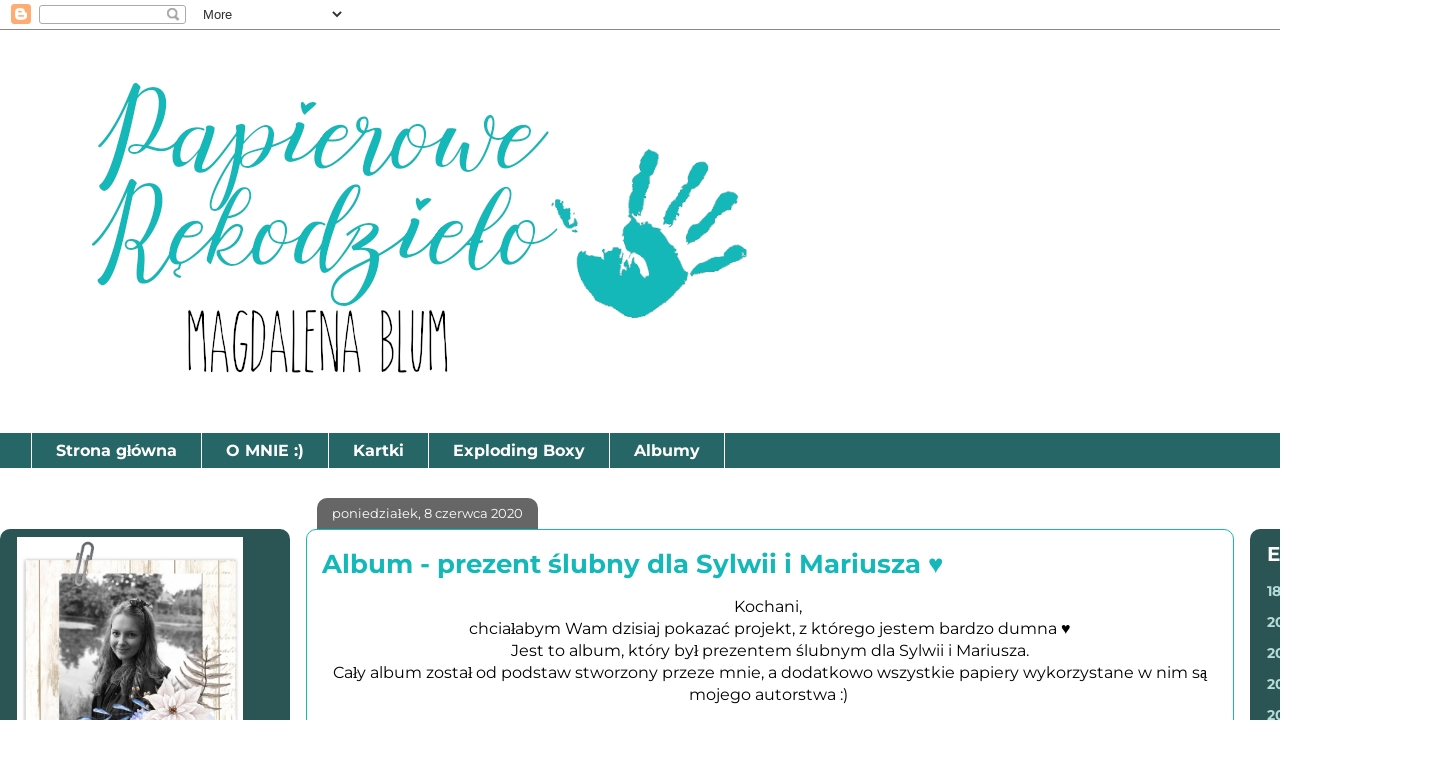

--- FILE ---
content_type: text/html; charset=UTF-8
request_url: https://handmade-by-madzia.blogspot.com/2020/06/album-prezent-slubny-dla-sylwii-i.html
body_size: 18277
content:
<!DOCTYPE html>
<html class='v2' dir='ltr' lang='pl' xmlns='http://www.w3.org/1999/xhtml' xmlns:b='http://www.google.com/2005/gml/b' xmlns:data='http://www.google.com/2005/gml/data' xmlns:expr='http://www.google.com/2005/gml/expr'>
<head>
<link href='https://www.blogger.com/static/v1/widgets/335934321-css_bundle_v2.css' rel='stylesheet' type='text/css'/>
<meta content='width=1100' name='viewport'/>
<meta content='text/html; charset=UTF-8' http-equiv='Content-Type'/>
<meta content='blogger' name='generator'/>
<link href='https://handmade-by-madzia.blogspot.com/favicon.ico' rel='icon' type='image/x-icon'/>
<link href='http://handmade-by-madzia.blogspot.com/2020/06/album-prezent-slubny-dla-sylwii-i.html' rel='canonical'/>
<link rel="alternate" type="application/atom+xml" title="Papierowe Rękodzieło - Magdalena Blum - Atom" href="https://handmade-by-madzia.blogspot.com/feeds/posts/default" />
<link rel="alternate" type="application/rss+xml" title="Papierowe Rękodzieło - Magdalena Blum - RSS" href="https://handmade-by-madzia.blogspot.com/feeds/posts/default?alt=rss" />
<link rel="service.post" type="application/atom+xml" title="Papierowe Rękodzieło - Magdalena Blum - Atom" href="https://www.blogger.com/feeds/385238477063937115/posts/default" />

<link rel="alternate" type="application/atom+xml" title="Papierowe Rękodzieło - Magdalena Blum - Atom" href="https://handmade-by-madzia.blogspot.com/feeds/4662189631397252529/comments/default" />
<!--Can't find substitution for tag [blog.ieCssRetrofitLinks]-->
<link href='https://blogger.googleusercontent.com/img/b/R29vZ2xl/AVvXsEjJBGDF_4H0LXF0gDSdwrtC3tclzym9p2NgoErKTGrz-8nAgJ3Fl-YSefP0g08zgB3ZxFYxR86STWvEwWmeSkgadz8rlYL7gpnGqCBBEvOUkL0Zo1f0oydkZ8AfwksOHd-CYZ4lCl3SkyM/s640/InShot_20200608_102905406.jpg' rel='image_src'/>
<meta content='http://handmade-by-madzia.blogspot.com/2020/06/album-prezent-slubny-dla-sylwii-i.html' property='og:url'/>
<meta content='Album - prezent ślubny dla Sylwii i Mariusza ♥' property='og:title'/>
<meta content='Blog ze zdjęciami przedstawiającymi moje własnoręcznie zrobione prace tj. albumy i kartki okolicznościowe wykonane metodą scrapbooking.' property='og:description'/>
<meta content='https://blogger.googleusercontent.com/img/b/R29vZ2xl/AVvXsEjJBGDF_4H0LXF0gDSdwrtC3tclzym9p2NgoErKTGrz-8nAgJ3Fl-YSefP0g08zgB3ZxFYxR86STWvEwWmeSkgadz8rlYL7gpnGqCBBEvOUkL0Zo1f0oydkZ8AfwksOHd-CYZ4lCl3SkyM/w1200-h630-p-k-no-nu/InShot_20200608_102905406.jpg' property='og:image'/>
<title>Papierowe Rękodzieło - Magdalena Blum: Album - prezent ślubny dla Sylwii i Mariusza &#9829;</title>
<style type='text/css'>@font-face{font-family:'Montserrat';font-style:normal;font-weight:400;font-display:swap;src:url(//fonts.gstatic.com/s/montserrat/v31/JTUHjIg1_i6t8kCHKm4532VJOt5-QNFgpCtr6Hw5aX8.ttf)format('truetype');}@font-face{font-family:'Montserrat';font-style:normal;font-weight:700;font-display:swap;src:url(//fonts.gstatic.com/s/montserrat/v31/JTUHjIg1_i6t8kCHKm4532VJOt5-QNFgpCuM73w5aX8.ttf)format('truetype');}</style>
<style id='page-skin-1' type='text/css'><!--
/*
-----------------------------------------------
Blogger Template Style
Name:     Awesome Inc.
Designer: Tina Chen
URL:      tinachen.org
----------------------------------------------- */
/* Content
----------------------------------------------- */
body {
font: normal normal 16px Montserrat;
color: #000000;
background: #ffffff none no-repeat scroll center center;
}
html body .content-outer {
min-width: 0;
max-width: 100%;
width: 100%;
}
a:link {
text-decoration: none;
color: #29d5d5;
}
a:visited {
text-decoration: none;
color: #177d7c;
}
a:hover {
text-decoration: underline;
color: #29d5d5;
}
.body-fauxcolumn-outer .cap-top {
position: absolute;
z-index: 1;
height: 276px;
width: 100%;
background: transparent none repeat-x scroll top left;
_background-image: none;
}
/* Columns
----------------------------------------------- */
.content-inner {
padding: 0;
}
.header-inner .section {
margin: 0 16px;
}
.tabs-inner .section {
margin: 0 16px;
}
.main-inner {
padding-top: 60px;
}
.main-inner .column-center-inner,
.main-inner .column-left-inner,
.main-inner .column-right-inner {
padding: 0 5px;
}
*+html body .main-inner .column-center-inner {
margin-top: -60px;
}
#layout .main-inner .column-center-inner {
margin-top: 0;
}
/* Header
----------------------------------------------- */
.header-outer {
margin: 14px 0 10px 0;
background: #ffffff url(https://resources.blogblog.com/blogblog/data/1kt/awesomeinc/header_gradient_artsy.png) repeat scroll 0 0;
}
.Header h1 {
font: normal normal 42px Montserrat;
color: #333333;
text-shadow: 0 0 -1px #000000;
}
.Header h1 a {
color: #333333;
}
.Header .description {
font: normal normal 16px Montserrat;
color: #000000;
}
.header-inner .Header .titlewrapper,
.header-inner .Header .descriptionwrapper {
padding-left: 0;
padding-right: 0;
margin-bottom: 0;
}
.header-inner .Header .titlewrapper {
padding-top: 9px;
}
/* Tabs
----------------------------------------------- */
.tabs-outer {
overflow: hidden;
position: relative;
background: #00ffff url(https://resources.blogblog.com/blogblog/data/1kt/awesomeinc/tabs_gradient_artsy.png) repeat scroll 0 0;
}
#layout .tabs-outer {
overflow: visible;
}
.tabs-cap-top, .tabs-cap-bottom {
position: absolute;
width: 100%;
border-top: 1px solid #ffffff;
}
.tabs-cap-bottom {
bottom: 0;
}
.tabs-inner .widget li a {
display: inline-block;
margin: 0;
padding: .6em 1.5em;
font: normal bold 16px Montserrat;
color: #ffffff;
border-top: 1px solid #ffffff;
border-bottom: 1px solid #ffffff;
border-left: 1px solid #ffffff;
height: 16px;
line-height: 16px;
}
.tabs-inner .widget li:last-child a {
border-right: 1px solid #ffffff;
}
.tabs-inner .widget li.selected a, .tabs-inner .widget li a:hover {
background: #15b8b8 url(https://resources.blogblog.com/blogblog/data/1kt/awesomeinc/tabs_gradient_artsy.png) repeat-x scroll 0 -100px;
color: #ffffff;
}
/* Headings
----------------------------------------------- */
h2 {
font: normal bold 20px Montserrat;
color: #ffffff;
}
/* Widgets
----------------------------------------------- */
.main-inner .section {
margin: 0 27px;
padding: 0;
}
.main-inner .column-left-outer,
.main-inner .column-right-outer {
margin-top: 0;
}
#layout .main-inner .column-left-outer,
#layout .main-inner .column-right-outer {
margin-top: 0;
}
.main-inner .column-left-inner,
.main-inner .column-right-inner {
background: #15b8b8 url(https://resources.blogblog.com/blogblog/data/1kt/awesomeinc/tabs_gradient_artsy.png) repeat 0 0;
-moz-box-shadow: 0 0 0 rgba(0, 0, 0, .2);
-webkit-box-shadow: 0 0 0 rgba(0, 0, 0, .2);
-goog-ms-box-shadow: 0 0 0 rgba(0, 0, 0, .2);
box-shadow: 0 0 0 rgba(0, 0, 0, .2);
-moz-border-radius: 10px;
-webkit-border-radius: 10px;
-goog-ms-border-radius: 10px;
border-radius: 10px;
}
#layout .main-inner .column-left-inner,
#layout .main-inner .column-right-inner {
margin-top: 0;
}
.sidebar .widget {
font: normal bold 14px Montserrat;
color: #ffffff;
}
.sidebar .widget a:link {
color: #b7dad6;
}
.sidebar .widget a:visited {
color: #99acda;
}
.sidebar .widget a:hover {
color: #b7dad6;
}
.sidebar .widget h2 {
text-shadow: 0 0 -1px #000000;
}
.main-inner .widget {
background-color: rgba(0, 0, 0, 0);
border: 1px solid rgba(0, 0, 0, 0);
padding: 0 0 15px;
margin: 20px -16px;
-moz-box-shadow: 0 0 0 rgba(0, 0, 0, .2);
-webkit-box-shadow: 0 0 0 rgba(0, 0, 0, .2);
-goog-ms-box-shadow: 0 0 0 rgba(0, 0, 0, .2);
box-shadow: 0 0 0 rgba(0, 0, 0, .2);
-moz-border-radius: 10px;
-webkit-border-radius: 10px;
-goog-ms-border-radius: 10px;
border-radius: 10px;
}
.main-inner .widget h2 {
margin: 0 -0;
padding: .6em 0 .5em;
border-bottom: 1px solid rgba(0, 0, 0, 0);
}
.footer-inner .widget h2 {
padding: 0 0 .4em;
border-bottom: 1px solid rgba(0, 0, 0, 0);
}
.main-inner .widget h2 + div, .footer-inner .widget h2 + div {
border-top: 0 solid rgba(0, 0, 0, 0);
padding-top: 8px;
}
.main-inner .widget .widget-content {
margin: 0 -0;
padding: 7px 0 0;
}
.main-inner .widget ul, .main-inner .widget #ArchiveList ul.flat {
margin: -8px -15px 0;
padding: 0;
list-style: none;
}
.main-inner .widget #ArchiveList {
margin: -8px 0 0;
}
.main-inner .widget ul li, .main-inner .widget #ArchiveList ul.flat li {
padding: .5em 15px;
text-indent: 0;
color: #ffffff;
border-top: 0 solid rgba(0, 0, 0, 0);
border-bottom: 1px solid rgba(0, 0, 0, 0);
}
.main-inner .widget #ArchiveList ul li {
padding-top: .25em;
padding-bottom: .25em;
}
.main-inner .widget ul li:first-child, .main-inner .widget #ArchiveList ul.flat li:first-child {
border-top: none;
}
.main-inner .widget ul li:last-child, .main-inner .widget #ArchiveList ul.flat li:last-child {
border-bottom: none;
}
.post-body {
position: relative;
}
.main-inner .widget .post-body ul {
padding: 0 2.5em;
margin: .5em 0;
list-style: disc;
}
.main-inner .widget .post-body ul li {
padding: 0.25em 0;
margin-bottom: .25em;
color: #000000;
border: none;
}
.footer-inner .widget ul {
padding: 0;
list-style: none;
}
.widget .zippy {
color: #ffffff;
}
/* Posts
----------------------------------------------- */
body .main-inner .Blog {
padding: 0;
margin-bottom: 1em;
background-color: transparent;
border: none;
-moz-box-shadow: 0 0 0 rgba(0, 0, 0, 0);
-webkit-box-shadow: 0 0 0 rgba(0, 0, 0, 0);
-goog-ms-box-shadow: 0 0 0 rgba(0, 0, 0, 0);
box-shadow: 0 0 0 rgba(0, 0, 0, 0);
}
.main-inner .section:last-child .Blog:last-child {
padding: 0;
margin-bottom: 1em;
}
.main-inner .widget h2.date-header {
margin: 0 -15px 1px;
padding: 0 0 0 0;
font: normal normal 13px Montserrat;
color: #ffffff;
background: transparent url(https://resources.blogblog.com/blogblog/data/1kt/awesomeinc/tabs_gradient_artsy.png) repeat fixed center center;
border-top: 0 solid #15b8b8;
border-bottom: 1px solid rgba(0, 0, 0, 0);
-moz-border-radius-topleft: 10px;
-moz-border-radius-topright: 10px;
-webkit-border-top-left-radius: 10px;
-webkit-border-top-right-radius: 10px;
border-top-left-radius: 10px;
border-top-right-radius: 10px;
position: absolute;
bottom: 100%;
left: 25px;
text-shadow: 0 0 -1px #000000;
}
.main-inner .widget h2.date-header span {
font: normal normal 13px Montserrat;
display: block;
padding: .5em 15px;
border-left: 0 solid #15b8b8;
border-right: 0 solid #15b8b8;
}
.date-outer {
position: relative;
margin: 60px 0 20px;
padding: 0 15px;
background-color: #ffffff;
border: 1px solid #15b8b8;
-moz-box-shadow: 0 0 0 rgba(0, 0, 0, .2);
-webkit-box-shadow: 0 0 0 rgba(0, 0, 0, .2);
-goog-ms-box-shadow: 0 0 0 rgba(0, 0, 0, .2);
box-shadow: 0 0 0 rgba(0, 0, 0, .2);
-moz-border-radius: 10px;
-webkit-border-radius: 10px;
-goog-ms-border-radius: 10px;
border-radius: 10px;
}
.date-outer:first-child {
margin-top: 0;
}
.date-outer:last-child {
margin-bottom: 0;
-moz-border-radius-bottomleft: 0;
-moz-border-radius-bottomright: 0;
-webkit-border-bottom-left-radius: 0;
-webkit-border-bottom-right-radius: 0;
-goog-ms-border-bottom-left-radius: 0;
-goog-ms-border-bottom-right-radius: 0;
border-bottom-left-radius: 0;
border-bottom-right-radius: 0;
}
.date-posts {
margin: 0 -0;
padding: 0 0;
clear: both;
}
.post-outer, .inline-ad {
border-top: 1px solid #15b8b8;
margin: 0 -0;
padding: 15px 0;
}
.post-outer {
padding-bottom: 10px;
}
.post-outer:first-child {
padding-top: 10px;
border-top: none;
}
.post-outer:last-child, .inline-ad:last-child {
border-bottom: none;
}
.post-body {
position: relative;
}
.post-body img {
padding: 8px;
background: rgba(0, 0, 0, 0);
border: 1px solid rgba(0, 0, 0, 0);
-moz-box-shadow: 0 0 0 rgba(0, 0, 0, .2);
-webkit-box-shadow: 0 0 0 rgba(0, 0, 0, .2);
box-shadow: 0 0 0 rgba(0, 0, 0, .2);
-moz-border-radius: 0;
-webkit-border-radius: 0;
border-radius: 0;
}
h3.post-title, h4 {
font: normal bold 26px Montserrat;
color: #15b8b8;
}
h3.post-title a {
font: normal bold 26px Montserrat;
color: #15b8b8;
}
h3.post-title a:hover {
color: #29d5d5;
text-decoration: underline;
}
.post-header {
margin: 0 0 1em;
}
.post-body {
line-height: 1.4;
}
.post-outer h2 {
color: #000000;
}
.post-footer {
margin: 1.5em 0 0;
}
#blog-pager {
padding: 15px;
font-size: 120%;
background-color: #ffffff;
border: 1px solid rgba(0, 0, 0, 0);
-moz-box-shadow: 0 0 0 rgba(0, 0, 0, .2);
-webkit-box-shadow: 0 0 0 rgba(0, 0, 0, .2);
-goog-ms-box-shadow: 0 0 0 rgba(0, 0, 0, .2);
box-shadow: 0 0 0 rgba(0, 0, 0, .2);
-moz-border-radius: 10px;
-webkit-border-radius: 10px;
-goog-ms-border-radius: 10px;
border-radius: 10px;
-moz-border-radius-topleft: 0;
-moz-border-radius-topright: 0;
-webkit-border-top-left-radius: 0;
-webkit-border-top-right-radius: 0;
-goog-ms-border-top-left-radius: 0;
-goog-ms-border-top-right-radius: 0;
border-top-left-radius: 0;
border-top-right-radius-topright: 0;
margin-top: 0;
}
.blog-feeds, .post-feeds {
margin: 1em 0;
text-align: center;
color: #15b8b8;
}
.blog-feeds a, .post-feeds a {
color: #ffffff;
}
.blog-feeds a:visited, .post-feeds a:visited {
color: #ffffff;
}
.blog-feeds a:hover, .post-feeds a:hover {
color: #ffffff;
}
.post-outer .comments {
margin-top: 2em;
}
/* Comments
----------------------------------------------- */
.comments .comments-content .icon.blog-author {
background-repeat: no-repeat;
background-image: url([data-uri]);
}
.comments .comments-content .loadmore a {
border-top: 1px solid #ffffff;
border-bottom: 1px solid #ffffff;
}
.comments .continue {
border-top: 2px solid #ffffff;
}
/* Footer
----------------------------------------------- */
.footer-outer {
margin: -0 0 -1px;
padding: 0 0 0;
color: #000000;
overflow: hidden;
}
.footer-fauxborder-left {
border-top: 1px solid rgba(0, 0, 0, 0);
background: #15b8b8 url(https://resources.blogblog.com/blogblog/data/1kt/awesomeinc/header_gradient_artsy.png) repeat scroll 0 0;
-moz-box-shadow: 0 0 0 rgba(0, 0, 0, .2);
-webkit-box-shadow: 0 0 0 rgba(0, 0, 0, .2);
-goog-ms-box-shadow: 0 0 0 rgba(0, 0, 0, .2);
box-shadow: 0 0 0 rgba(0, 0, 0, .2);
margin: 0 -0;
}
/* Mobile
----------------------------------------------- */
body.mobile {
background-size: 100% auto;
}
.mobile .body-fauxcolumn-outer {
background: transparent none repeat scroll top left;
}
*+html body.mobile .main-inner .column-center-inner {
margin-top: 0;
}
.mobile .main-inner .widget {
padding: 0 0 15px;
}
.mobile .main-inner .widget h2 + div,
.mobile .footer-inner .widget h2 + div {
border-top: none;
padding-top: 0;
}
.mobile .footer-inner .widget h2 {
padding: 0.5em 0;
border-bottom: none;
}
.mobile .main-inner .widget .widget-content {
margin: 0;
padding: 7px 0 0;
}
.mobile .main-inner .widget ul,
.mobile .main-inner .widget #ArchiveList ul.flat {
margin: 0 -15px 0;
}
.mobile .main-inner .widget h2.date-header {
left: 0;
}
.mobile .date-header span {
padding: 0.4em 0;
}
.mobile .date-outer:first-child {
margin-bottom: 0;
border: 1px solid #15b8b8;
-moz-border-radius-topleft: 10px;
-moz-border-radius-topright: 10px;
-webkit-border-top-left-radius: 10px;
-webkit-border-top-right-radius: 10px;
-goog-ms-border-top-left-radius: 10px;
-goog-ms-border-top-right-radius: 10px;
border-top-left-radius: 10px;
border-top-right-radius: 10px;
}
.mobile .date-outer {
border-color: #15b8b8;
border-width: 0 1px 1px;
}
.mobile .date-outer:last-child {
margin-bottom: 0;
}
.mobile .main-inner {
padding: 0;
}
.mobile .header-inner .section {
margin: 0;
}
.mobile .post-outer, .mobile .inline-ad {
padding: 5px 0;
}
.mobile .tabs-inner .section {
margin: 0 10px;
}
.mobile .main-inner .widget h2 {
margin: 0;
padding: 0;
}
.mobile .main-inner .widget h2.date-header span {
padding: 0;
}
.mobile .main-inner .widget .widget-content {
margin: 0;
padding: 7px 0 0;
}
.mobile #blog-pager {
border: 1px solid transparent;
background: #15b8b8 url(https://resources.blogblog.com/blogblog/data/1kt/awesomeinc/header_gradient_artsy.png) repeat scroll 0 0;
}
.mobile .main-inner .column-left-inner,
.mobile .main-inner .column-right-inner {
background: #15b8b8 url(https://resources.blogblog.com/blogblog/data/1kt/awesomeinc/tabs_gradient_artsy.png) repeat 0 0;
-moz-box-shadow: none;
-webkit-box-shadow: none;
-goog-ms-box-shadow: none;
box-shadow: none;
}
.mobile .date-posts {
margin: 0;
padding: 0;
}
.mobile .footer-fauxborder-left {
margin: 0;
border-top: inherit;
}
.mobile .main-inner .section:last-child .Blog:last-child {
margin-bottom: 0;
}
.mobile-index-contents {
color: #000000;
}
.mobile .mobile-link-button {
background: #29d5d5 url(https://resources.blogblog.com/blogblog/data/1kt/awesomeinc/tabs_gradient_artsy.png) repeat scroll 0 0;
}
.mobile-link-button a:link, .mobile-link-button a:visited {
color: #000000;
}
.mobile .tabs-inner .PageList .widget-content {
background: transparent;
border-top: 1px solid;
border-color: #ffffff;
color: #ffffff;
}
.mobile .tabs-inner .PageList .widget-content .pagelist-arrow {
border-left: 1px solid #ffffff;
}

--></style>
<style id='template-skin-1' type='text/css'><!--
body {
min-width: 1430px;
}
.content-outer, .content-fauxcolumn-outer, .region-inner {
min-width: 1430px;
max-width: 1430px;
_width: 1430px;
}
.main-inner .columns {
padding-left: 290px;
padding-right: 180px;
}
.main-inner .fauxcolumn-center-outer {
left: 290px;
right: 180px;
/* IE6 does not respect left and right together */
_width: expression(this.parentNode.offsetWidth -
parseInt("290px") -
parseInt("180px") + 'px');
}
.main-inner .fauxcolumn-left-outer {
width: 290px;
}
.main-inner .fauxcolumn-right-outer {
width: 180px;
}
.main-inner .column-left-outer {
width: 290px;
right: 100%;
margin-left: -290px;
}
.main-inner .column-right-outer {
width: 180px;
margin-right: -180px;
}
#layout {
min-width: 0;
}
#layout .content-outer {
min-width: 0;
width: 800px;
}
#layout .region-inner {
min-width: 0;
width: auto;
}
body#layout div.add_widget {
padding: 8px;
}
body#layout div.add_widget a {
margin-left: 32px;
}
--></style>
<link href='https://www.blogger.com/dyn-css/authorization.css?targetBlogID=385238477063937115&amp;zx=f30d2da2-eacc-4b99-b84b-e02fe04358bb' media='none' onload='if(media!=&#39;all&#39;)media=&#39;all&#39;' rel='stylesheet'/><noscript><link href='https://www.blogger.com/dyn-css/authorization.css?targetBlogID=385238477063937115&amp;zx=f30d2da2-eacc-4b99-b84b-e02fe04358bb' rel='stylesheet'/></noscript>
<meta name='google-adsense-platform-account' content='ca-host-pub-1556223355139109'/>
<meta name='google-adsense-platform-domain' content='blogspot.com'/>

</head>
<body class='loading variant-artsy'>
<div id='fb-root'></div>
<script>(function(d, s, id) {
  var js, fjs = d.getElementsByTagName(s)[0];
  if (d.getElementById(id)) return;
  js = d.createElement(s); js.id = id;
  js.src = 'https://connect.facebook.net/pl_PL/sdk.js#xfbml=1&version=v3.0';
  fjs.parentNode.insertBefore(js, fjs);
}(document, 'script', 'facebook-jssdk'));</script>
<div class='navbar section' id='navbar' name='Pasek nawigacyjny'><div class='widget Navbar' data-version='1' id='Navbar1'><script type="text/javascript">
    function setAttributeOnload(object, attribute, val) {
      if(window.addEventListener) {
        window.addEventListener('load',
          function(){ object[attribute] = val; }, false);
      } else {
        window.attachEvent('onload', function(){ object[attribute] = val; });
      }
    }
  </script>
<div id="navbar-iframe-container"></div>
<script type="text/javascript" src="https://apis.google.com/js/platform.js"></script>
<script type="text/javascript">
      gapi.load("gapi.iframes:gapi.iframes.style.bubble", function() {
        if (gapi.iframes && gapi.iframes.getContext) {
          gapi.iframes.getContext().openChild({
              url: 'https://www.blogger.com/navbar/385238477063937115?po\x3d4662189631397252529\x26origin\x3dhttps://handmade-by-madzia.blogspot.com',
              where: document.getElementById("navbar-iframe-container"),
              id: "navbar-iframe"
          });
        }
      });
    </script><script type="text/javascript">
(function() {
var script = document.createElement('script');
script.type = 'text/javascript';
script.src = '//pagead2.googlesyndication.com/pagead/js/google_top_exp.js';
var head = document.getElementsByTagName('head')[0];
if (head) {
head.appendChild(script);
}})();
</script>
</div></div>
<div class='body-fauxcolumns'>
<div class='fauxcolumn-outer body-fauxcolumn-outer'>
<div class='cap-top'>
<div class='cap-left'></div>
<div class='cap-right'></div>
</div>
<div class='fauxborder-left'>
<div class='fauxborder-right'></div>
<div class='fauxcolumn-inner'>
</div>
</div>
<div class='cap-bottom'>
<div class='cap-left'></div>
<div class='cap-right'></div>
</div>
</div>
</div>
<div class='content'>
<div class='content-fauxcolumns'>
<div class='fauxcolumn-outer content-fauxcolumn-outer'>
<div class='cap-top'>
<div class='cap-left'></div>
<div class='cap-right'></div>
</div>
<div class='fauxborder-left'>
<div class='fauxborder-right'></div>
<div class='fauxcolumn-inner'>
</div>
</div>
<div class='cap-bottom'>
<div class='cap-left'></div>
<div class='cap-right'></div>
</div>
</div>
</div>
<div class='content-outer'>
<div class='content-cap-top cap-top'>
<div class='cap-left'></div>
<div class='cap-right'></div>
</div>
<div class='fauxborder-left content-fauxborder-left'>
<div class='fauxborder-right content-fauxborder-right'></div>
<div class='content-inner'>
<header>
<div class='header-outer'>
<div class='header-cap-top cap-top'>
<div class='cap-left'></div>
<div class='cap-right'></div>
</div>
<div class='fauxborder-left header-fauxborder-left'>
<div class='fauxborder-right header-fauxborder-right'></div>
<div class='region-inner header-inner'>
<div class='header section' id='header' name='Nagłówek'><div class='widget Header' data-version='1' id='Header1'>
<div id='header-inner'>
<a href='https://handmade-by-madzia.blogspot.com/' style='display: block'>
<img alt='Papierowe Rękodzieło - Magdalena Blum' height='378px; ' id='Header1_headerimg' src='https://blogger.googleusercontent.com/img/b/R29vZ2xl/AVvXsEiBIqt1OcTnRneFIwYe2_iSIDh4zbwx-z1gX4qpcS2ehknVMCjrZupXExvDlwGJ6mtyykRie6zJRo9dgeMRaN8_h7tdfwWVSMgdFtBypjKbYU0xi64rGPxAOOrKYvI49kazPWPdKnl_w8M/s1600/logo7.png' style='display: block' width='756px; '/>
</a>
</div>
</div></div>
</div>
</div>
<div class='header-cap-bottom cap-bottom'>
<div class='cap-left'></div>
<div class='cap-right'></div>
</div>
</div>
</header>
<div class='tabs-outer'>
<div class='tabs-cap-top cap-top'>
<div class='cap-left'></div>
<div class='cap-right'></div>
</div>
<div class='fauxborder-left tabs-fauxborder-left'>
<div class='fauxborder-right tabs-fauxborder-right'></div>
<div class='region-inner tabs-inner'>
<div class='tabs section' id='crosscol' name='Wszystkie kolumny'><div class='widget PageList' data-version='1' id='PageList1'>
<h2>Menu</h2>
<div class='widget-content'>
<ul>
<li>
<a href='https://handmade-by-madzia.blogspot.com/'>Strona główna</a>
</li>
<li>
<a href='https://handmade-by-madzia.blogspot.com/p/o-mnie.html'>O MNIE :)</a>
</li>
<li>
<a href='http://handmade-by-madzia.blogspot.com/search/label/kartka'>Kartki</a>
</li>
<li>
<a href='http://handmade-by-madzia.blogspot.com/search/label/exploding%20box'>Exploding Boxy</a>
</li>
<li>
<a href='http://handmade-by-madzia.blogspot.com/search/label/album'>Albumy</a>
</li>
</ul>
<div class='clear'></div>
</div>
</div></div>
<div class='tabs no-items section' id='crosscol-overflow' name='Cross-Column 2'></div>
</div>
</div>
<div class='tabs-cap-bottom cap-bottom'>
<div class='cap-left'></div>
<div class='cap-right'></div>
</div>
</div>
<div class='main-outer'>
<div class='main-cap-top cap-top'>
<div class='cap-left'></div>
<div class='cap-right'></div>
</div>
<div class='fauxborder-left main-fauxborder-left'>
<div class='fauxborder-right main-fauxborder-right'></div>
<div class='region-inner main-inner'>
<div class='columns fauxcolumns'>
<div class='fauxcolumn-outer fauxcolumn-center-outer'>
<div class='cap-top'>
<div class='cap-left'></div>
<div class='cap-right'></div>
</div>
<div class='fauxborder-left'>
<div class='fauxborder-right'></div>
<div class='fauxcolumn-inner'>
</div>
</div>
<div class='cap-bottom'>
<div class='cap-left'></div>
<div class='cap-right'></div>
</div>
</div>
<div class='fauxcolumn-outer fauxcolumn-left-outer'>
<div class='cap-top'>
<div class='cap-left'></div>
<div class='cap-right'></div>
</div>
<div class='fauxborder-left'>
<div class='fauxborder-right'></div>
<div class='fauxcolumn-inner'>
</div>
</div>
<div class='cap-bottom'>
<div class='cap-left'></div>
<div class='cap-right'></div>
</div>
</div>
<div class='fauxcolumn-outer fauxcolumn-right-outer'>
<div class='cap-top'>
<div class='cap-left'></div>
<div class='cap-right'></div>
</div>
<div class='fauxborder-left'>
<div class='fauxborder-right'></div>
<div class='fauxcolumn-inner'>
</div>
</div>
<div class='cap-bottom'>
<div class='cap-left'></div>
<div class='cap-right'></div>
</div>
</div>
<!-- corrects IE6 width calculation -->
<div class='columns-inner'>
<div class='column-center-outer'>
<div class='column-center-inner'>
<div class='main section' id='main' name='Główny'><div class='widget Blog' data-version='1' id='Blog1'>
<div class='blog-posts hfeed'>

          <div class="date-outer">
        
<h2 class='date-header'><span>poniedziałek, 8 czerwca 2020</span></h2>

          <div class="date-posts">
        
<div class='post-outer'>
<div class='post hentry uncustomized-post-template' itemprop='blogPost' itemscope='itemscope' itemtype='http://schema.org/BlogPosting'>
<meta content='https://blogger.googleusercontent.com/img/b/R29vZ2xl/AVvXsEjJBGDF_4H0LXF0gDSdwrtC3tclzym9p2NgoErKTGrz-8nAgJ3Fl-YSefP0g08zgB3ZxFYxR86STWvEwWmeSkgadz8rlYL7gpnGqCBBEvOUkL0Zo1f0oydkZ8AfwksOHd-CYZ4lCl3SkyM/s640/InShot_20200608_102905406.jpg' itemprop='image_url'/>
<meta content='385238477063937115' itemprop='blogId'/>
<meta content='4662189631397252529' itemprop='postId'/>
<a name='4662189631397252529'></a>
<h3 class='post-title entry-title' itemprop='name'>
Album - prezent ślubny dla Sylwii i Mariusza &#9829;
</h3>
<div class='post-header'>
<div class='post-header-line-1'></div>
</div>
<div class='post-body entry-content' id='post-body-4662189631397252529' itemprop='description articleBody'>
<div class="separator" style="clear: both; text-align: center;">
Kochani,&nbsp;</div>
<div class="separator" style="clear: both; text-align: center;">
chciałabym Wam dzisiaj pokazać projekt, z którego jestem bardzo dumna &#9829;</div>
<div class="separator" style="clear: both; text-align: center;">
Jest to album, który był prezentem ślubnym dla Sylwii i Mariusza.</div>
<div class="separator" style="clear: both; text-align: center;">
Cały album został od podstaw stworzony przeze mnie, a dodatkowo wszystkie papiery wykorzystane w nim są mojego autorstwa :)&nbsp;</div>
<div class="separator" style="clear: both; text-align: center;">
<br /></div>
<div class="separator" style="clear: both; text-align: center;">
To, że Sylwia dostanie ode mnie w prezencie album wiedziałam od dawna, jednak pomysł na jego wygląd stworzył się w mojej głowie kilka miesięcy temu podczas przygotowywania dla Sylwii zaproszeń oraz winietek, których głównym motywem przewodnim były gałązki.</div>
<div class="separator" style="clear: both; text-align: center;">
Wtedy wpadłam na pomysł zaprojektowania własnych papierów w zielonej kolorystyce i właśnie z takimi gałązkami. Jak pomyślałam tak zrobiłam ;) Pracowałam nad tym całym projektem 3 miesiące. Najpierw zgłębiałam moją wiedzę odnośnie malowania farbkami akwarelowymi, następnie były próby malowania gałązek. Gdy już miałam namalowane wszystkie grafiki, które potrzebowałam oraz miałam rozrysowany i przemyślany wygląd całego albumu zaczęłam próby tworzenia większych kompozycji z moich grafik, aż w końcu powstały projekty moich własnych papierów :)</div>
<div class="separator" style="clear: both; text-align: center;">
Gdy wzięłam do ręki już wydrukowane te papiery byłam nimi zachwycona wiedząc, że każdy listek na nich został przeze mnie namalowany &#9829;</div>
<div class="separator" style="clear: both; text-align: center;">
<br /></div>
<div class="separator" style="clear: both; text-align: center;">
Album jest w rozmiarze 20x20 cm i posiada 8 kart, jednak dzięki wykorzystaniu różnego rodzaju klapek pomieści aż 118 zdjęć w rozmiarze 10x15 cm oraz 9x13 cm.</div>
<div class="separator" style="clear: both; text-align: center;">
Stempelki z napisem"miejsce na zdjęcie" są od&nbsp;<a href="https://littlecornerdesign.pl/">littlecornerdesign.pl</a></div>
<div class="separator" style="clear: both; text-align: center;">
Tekturkowy napis "Sylwia &amp; Mariusz" zrobiony na zamówienie u&nbsp;<a href="https://kreatywna-pracownia.pl/">kreatywna-pracownia.pl</a></div>
<div class="separator" style="clear: both; text-align: center;">
<br /></div>
<div class="separator" style="clear: both; text-align: center;">
Poniżej możecie zobaczyć zdjęcia, a na końcu znajdziecie filmik z prezentacją całego albumu :)</div>
<div class="separator" style="clear: both; text-align: center;">
<br /></div>
<div class="separator" style="clear: both; text-align: center;">
<br /></div>
<div class="separator" style="clear: both; text-align: center;">
<a href="https://blogger.googleusercontent.com/img/b/R29vZ2xl/AVvXsEjJBGDF_4H0LXF0gDSdwrtC3tclzym9p2NgoErKTGrz-8nAgJ3Fl-YSefP0g08zgB3ZxFYxR86STWvEwWmeSkgadz8rlYL7gpnGqCBBEvOUkL0Zo1f0oydkZ8AfwksOHd-CYZ4lCl3SkyM/s1600/InShot_20200608_102905406.jpg" imageanchor="1" style="margin-left: 1em; margin-right: 1em;"><img border="0" data-original-height="1600" data-original-width="1576" height="640" src="https://blogger.googleusercontent.com/img/b/R29vZ2xl/AVvXsEjJBGDF_4H0LXF0gDSdwrtC3tclzym9p2NgoErKTGrz-8nAgJ3Fl-YSefP0g08zgB3ZxFYxR86STWvEwWmeSkgadz8rlYL7gpnGqCBBEvOUkL0Zo1f0oydkZ8AfwksOHd-CYZ4lCl3SkyM/s640/InShot_20200608_102905406.jpg" width="632" /></a></div>
<br />
<div class="separator" style="clear: both; text-align: center;">
<a href="https://blogger.googleusercontent.com/img/b/R29vZ2xl/AVvXsEil6DpvZ-tKXTBUvnDC5a_q4SABENbjiAAiWSrJBhbX6S3igxplYfJIjxoAMIf6D0zP1A4eNK9c46M97ZgA36TrVBm3z0dPpBIriyLhksIcFujddKuskIp5cLXNyMsMUSKKQFiUnL187Ug/s1600/InShot_20200608_102755885.jpg" imageanchor="1" style="margin-left: 1em; margin-right: 1em;"><img border="0" data-original-height="1600" data-original-width="1587" height="640" src="https://blogger.googleusercontent.com/img/b/R29vZ2xl/AVvXsEil6DpvZ-tKXTBUvnDC5a_q4SABENbjiAAiWSrJBhbX6S3igxplYfJIjxoAMIf6D0zP1A4eNK9c46M97ZgA36TrVBm3z0dPpBIriyLhksIcFujddKuskIp5cLXNyMsMUSKKQFiUnL187Ug/s640/InShot_20200608_102755885.jpg" width="636" /></a></div>
<br />
<div class="separator" style="clear: both; text-align: center;">
<a href="https://blogger.googleusercontent.com/img/b/R29vZ2xl/AVvXsEi9xdOJPWudip_7blBVSk3M5LiIB0diuLYetzebUTpPZPHlF3xtV9vkWeTt6rfAVc5y5KQJAfJ1ELSeGm9FO5cawAakXIX1vumI7J0PvXoSsW301WC8YHyCOhQ-9Q_XInM56A_X2iN1fn4/s1600/InShot_20200608_102702195.jpg" imageanchor="1" style="margin-left: 1em; margin-right: 1em;"><img border="0" data-original-height="1344" data-original-width="1600" height="536" src="https://blogger.googleusercontent.com/img/b/R29vZ2xl/AVvXsEi9xdOJPWudip_7blBVSk3M5LiIB0diuLYetzebUTpPZPHlF3xtV9vkWeTt6rfAVc5y5KQJAfJ1ELSeGm9FO5cawAakXIX1vumI7J0PvXoSsW301WC8YHyCOhQ-9Q_XInM56A_X2iN1fn4/s640/InShot_20200608_102702195.jpg" width="640" /></a></div>
<br />
<div class="separator" style="clear: both; text-align: center;">
<a href="https://blogger.googleusercontent.com/img/b/R29vZ2xl/AVvXsEh8IioMlS7JY_nHKK72UJFL1rMCzEzTlwcTp9T4IU0XjWzJDJqRvB98DsFp42yCB4V_RrWNxLKB-FW4Y7l9r8ha-KPQxxoVD2_nWH4KF_3QFIqD0gOLlamlZ2l9GeZCA4VpIkR1O0X5cew/s1600/InShot_20200608_103007097.jpg" imageanchor="1" style="margin-left: 1em; margin-right: 1em;"><img border="0" data-original-height="1054" data-original-width="1600" height="420" src="https://blogger.googleusercontent.com/img/b/R29vZ2xl/AVvXsEh8IioMlS7JY_nHKK72UJFL1rMCzEzTlwcTp9T4IU0XjWzJDJqRvB98DsFp42yCB4V_RrWNxLKB-FW4Y7l9r8ha-KPQxxoVD2_nWH4KF_3QFIqD0gOLlamlZ2l9GeZCA4VpIkR1O0X5cew/s640/InShot_20200608_103007097.jpg" width="640" /></a></div>
<div class="separator" style="clear: both; text-align: center;">
<br /></div>
<div class="separator" style="clear: both; text-align: center;">
<br /></div>
<div class="separator" style="clear: both; text-align: center;">
<a href="https://blogger.googleusercontent.com/img/b/R29vZ2xl/AVvXsEgtywmdcSFI7wnAFftjrq7a0pCUjTPPymjrqjLlDe3_xSPCybnqJQcp6f2KuqQ09dFVwdG4HbnEa051bDUBAdf-C_eiIF0gpiL_Eb9Ixh0y5Oo4x44fJPONA6UKupqKHavX0Z2RqsDCnjE/s1600/InShot_20200608_100012382.jpg" imageanchor="1" style="margin-left: 1em; margin-right: 1em;"><img border="0" data-original-height="922" data-original-width="1600" height="368" src="https://blogger.googleusercontent.com/img/b/R29vZ2xl/AVvXsEgtywmdcSFI7wnAFftjrq7a0pCUjTPPymjrqjLlDe3_xSPCybnqJQcp6f2KuqQ09dFVwdG4HbnEa051bDUBAdf-C_eiIF0gpiL_Eb9Ixh0y5Oo4x44fJPONA6UKupqKHavX0Z2RqsDCnjE/s640/InShot_20200608_100012382.jpg" width="640" /></a></div>
<br />
<div class="separator" style="clear: both; text-align: center;">
<a href="https://blogger.googleusercontent.com/img/b/R29vZ2xl/AVvXsEhOhW0gePNtgIwi2GmpvCkXqPCdsBfe2fN1o20oIN1Gf4Gua8wT08SlSSAJygQ2MQ8DuRwGl1x3uMEdLaak1C2CxB2cBmvTnIC-Ed4lGDtYjI_XZ_h6yj7qgOAd17tbTw4P-SFFtJ77dFM/s1600/InShot_20200608_101105084.jpg" imageanchor="1" style="margin-left: 1em; margin-right: 1em;"><img border="0" data-original-height="1084" data-original-width="1600" height="432" src="https://blogger.googleusercontent.com/img/b/R29vZ2xl/AVvXsEhOhW0gePNtgIwi2GmpvCkXqPCdsBfe2fN1o20oIN1Gf4Gua8wT08SlSSAJygQ2MQ8DuRwGl1x3uMEdLaak1C2CxB2cBmvTnIC-Ed4lGDtYjI_XZ_h6yj7qgOAd17tbTw4P-SFFtJ77dFM/s640/InShot_20200608_101105084.jpg" width="640" /></a></div>
<br />
<div class="separator" style="clear: both; text-align: center;">
<a href="https://blogger.googleusercontent.com/img/b/R29vZ2xl/AVvXsEh0zGShEYd3tWlIBcZ_5PNxUUR75Mpea0kLQwyj0HT1agrnau_DMgmTC0M3cFuPFls58vb43rwEpw5jbJo0JUBekcvXEV6aShceASb3yUV3IB2gjT9nRFgtpWzoWqehPSDNWZmWlhjR_0o/s1600/InShot_20200608_101321209.jpg" imageanchor="1" style="margin-left: 1em; margin-right: 1em;"><img border="0" data-original-height="825" data-original-width="1600" height="330" src="https://blogger.googleusercontent.com/img/b/R29vZ2xl/AVvXsEh0zGShEYd3tWlIBcZ_5PNxUUR75Mpea0kLQwyj0HT1agrnau_DMgmTC0M3cFuPFls58vb43rwEpw5jbJo0JUBekcvXEV6aShceASb3yUV3IB2gjT9nRFgtpWzoWqehPSDNWZmWlhjR_0o/s640/InShot_20200608_101321209.jpg" width="640" /></a></div>
<br />
<div class="separator" style="clear: both; text-align: center;">
<a href="https://blogger.googleusercontent.com/img/b/R29vZ2xl/AVvXsEiRnDBzQQERl32NG3DPFEwXl5xivXZffctoCUISlIniTNkMRzerOsunVOU68BNSpp81DQVLodS9OfIQ2oOPw56qiXfreikKnSdDwlChwm5fWFSmP00DdqrTVftmFBb0evogVNbFsljhvsI/s1600/InShot_20200608_101534369.jpg" imageanchor="1" style="margin-left: 1em; margin-right: 1em;"><img border="0" data-original-height="943" data-original-width="1600" height="376" src="https://blogger.googleusercontent.com/img/b/R29vZ2xl/AVvXsEiRnDBzQQERl32NG3DPFEwXl5xivXZffctoCUISlIniTNkMRzerOsunVOU68BNSpp81DQVLodS9OfIQ2oOPw56qiXfreikKnSdDwlChwm5fWFSmP00DdqrTVftmFBb0evogVNbFsljhvsI/s640/InShot_20200608_101534369.jpg" width="640" /></a></div>
<br />
<div class="separator" style="clear: both; text-align: center;">
<a href="https://blogger.googleusercontent.com/img/b/R29vZ2xl/AVvXsEjMBuMj06CaguhVKpllA3xzsuPtUqyJOV7S7XFvFr74ccJfLdC_0V8K5HJ7h16Tt8LZKw0ND5IfIDXjkisNxdJ1Adli0T3GMLf8C78UF89EubTha6-Q2YblHT_IURyQTs9wRCYAKzaU6as/s1600/InShot_20200608_101633584.jpg" imageanchor="1" style="margin-left: 1em; margin-right: 1em;"><img border="0" data-original-height="1097" data-original-width="1600" height="438" src="https://blogger.googleusercontent.com/img/b/R29vZ2xl/AVvXsEjMBuMj06CaguhVKpllA3xzsuPtUqyJOV7S7XFvFr74ccJfLdC_0V8K5HJ7h16Tt8LZKw0ND5IfIDXjkisNxdJ1Adli0T3GMLf8C78UF89EubTha6-Q2YblHT_IURyQTs9wRCYAKzaU6as/s640/InShot_20200608_101633584.jpg" width="640" /></a></div>
<br />
<div class="separator" style="clear: both; text-align: center;">
<a href="https://blogger.googleusercontent.com/img/b/R29vZ2xl/AVvXsEiL5-sN2Bqu1Bm-sud7sNWXRHBYSfl2PKHCIsRjeuZPCxGuUybR0JaWa0UB84tYLTkW_UitqvL3YKl3uomG7lwyrN9Y9M3eJwlPJ0_ZR4oIM8vRF1Ltz5mkRgVly8L3oVe2Pbrp_VXy4Fs/s1600/InShot_20200608_101827519.jpg" imageanchor="1" style="margin-left: 1em; margin-right: 1em;"><img border="0" data-original-height="1007" data-original-width="1600" height="402" src="https://blogger.googleusercontent.com/img/b/R29vZ2xl/AVvXsEiL5-sN2Bqu1Bm-sud7sNWXRHBYSfl2PKHCIsRjeuZPCxGuUybR0JaWa0UB84tYLTkW_UitqvL3YKl3uomG7lwyrN9Y9M3eJwlPJ0_ZR4oIM8vRF1Ltz5mkRgVly8L3oVe2Pbrp_VXy4Fs/s640/InShot_20200608_101827519.jpg" width="640" /></a></div>
<br />
<div class="separator" style="clear: both; text-align: center;">
<a href="https://blogger.googleusercontent.com/img/b/R29vZ2xl/AVvXsEjlhJh_hJZl_wq7YQG3RcraQDyB2x5UQZa0ffmhOwbN3oDrzfIHhOuuREmYylK1Nu6veTWyoqqjNF64U1C0BXOOHalIU02xpFkZ49-OMe0f6OBD4zH3ffVzKT0jUikA9k3DOlVW5RIgWHM/s1600/InShot_20200608_102214554.jpg" imageanchor="1" style="margin-left: 1em; margin-right: 1em;"><img border="0" data-original-height="888" data-original-width="1600" height="354" src="https://blogger.googleusercontent.com/img/b/R29vZ2xl/AVvXsEjlhJh_hJZl_wq7YQG3RcraQDyB2x5UQZa0ffmhOwbN3oDrzfIHhOuuREmYylK1Nu6veTWyoqqjNF64U1C0BXOOHalIU02xpFkZ49-OMe0f6OBD4zH3ffVzKT0jUikA9k3DOlVW5RIgWHM/s640/InShot_20200608_102214554.jpg" width="640" /></a></div>
<br />
<div class="separator" style="clear: both; text-align: center;">
<a href="https://blogger.googleusercontent.com/img/b/R29vZ2xl/AVvXsEjnx86R504ROVWAGeyI1DR2WoiZktdCaC7mUzKA-G6efyKwZx8Kfk3qvXO6MO_qmPjVAmv-oxNf9ZIV11JXqYTm1FRVI4DbyF67LMCvtaM-U69pq4AZRA0Zg2ALnvRU-w6asVUGKaG0k08/s1600/InShot_20200608_102349933.jpg" imageanchor="1" style="margin-left: 1em; margin-right: 1em;"><img border="0" data-original-height="986" data-original-width="1600" height="394" src="https://blogger.googleusercontent.com/img/b/R29vZ2xl/AVvXsEjnx86R504ROVWAGeyI1DR2WoiZktdCaC7mUzKA-G6efyKwZx8Kfk3qvXO6MO_qmPjVAmv-oxNf9ZIV11JXqYTm1FRVI4DbyF67LMCvtaM-U69pq4AZRA0Zg2ALnvRU-w6asVUGKaG0k08/s640/InShot_20200608_102349933.jpg" width="640" /></a></div>
<div class="separator" style="clear: both; text-align: center;">
<br /></div>
<div class="separator" style="clear: both; text-align: center;">
<a href="https://blogger.googleusercontent.com/img/b/R29vZ2xl/AVvXsEiwvHLtjeQAHoA2-Xo9SrgfDuX_v53a21rOjm1J6lCdgOFnKoDS2RKX5Wxrv4WGY1cfXLoBiWSzHRCjG80S4b8Asqun0Wd1pLdL0b7_fmx-z2wdir1xDrQT-S7RcAQ42KuwCquOh2Qot_I/s1600/InShot_20200608_095828301.jpg" imageanchor="1" style="margin-left: 1em; margin-right: 1em;"><img border="0" data-original-height="928" data-original-width="1600" height="372" src="https://blogger.googleusercontent.com/img/b/R29vZ2xl/AVvXsEiwvHLtjeQAHoA2-Xo9SrgfDuX_v53a21rOjm1J6lCdgOFnKoDS2RKX5Wxrv4WGY1cfXLoBiWSzHRCjG80S4b8Asqun0Wd1pLdL0b7_fmx-z2wdir1xDrQT-S7RcAQ42KuwCquOh2Qot_I/s640/InShot_20200608_095828301.jpg" width="640" /></a></div>
<div class="separator" style="clear: both; text-align: center;">
<br /></div>
<div class="separator" style="clear: both; text-align: center;">
Poniżej możecie zobaczyć filmik z prezentacją całego albumu :)</div>
<div style="text-align: center;">
<iframe allowfullscreen="" class="YOUTUBE-iframe-video" data-thumbnail-src="https://i.ytimg.com/vi/NG8hzYNSwWg/0.jpg" frameborder="0" height="266" src="https://www.youtube.com/embed/NG8hzYNSwWg?feature=player_embedded" width="320"></iframe></div>
<div class="separator" style="clear: both; text-align: center;">
Pozdrawiam Was serdecznie Madzia &#9829;</div>
<div style='clear: both;'></div>
</div>
<div class='post-footer'>
<div class='post-footer-line post-footer-line-1'>
<span class='post-author vcard'>
Autor:
<span class='fn' itemprop='author' itemscope='itemscope' itemtype='http://schema.org/Person'>
<span itemprop='name'>Madzia Blum</span>
</span>
</span>
<span class='post-timestamp'>
o
<meta content='http://handmade-by-madzia.blogspot.com/2020/06/album-prezent-slubny-dla-sylwii-i.html' itemprop='url'/>
<a class='timestamp-link' href='https://handmade-by-madzia.blogspot.com/2020/06/album-prezent-slubny-dla-sylwii-i.html' rel='bookmark' title='permanent link'><abbr class='published' itemprop='datePublished' title='2020-06-08T12:46:00+02:00'>12:46</abbr></a>
</span>
<span class='post-comment-link'>
</span>
<span class='post-icons'>
<span class='item-control blog-admin pid-758328353'>
<a href='https://www.blogger.com/post-edit.g?blogID=385238477063937115&postID=4662189631397252529&from=pencil' title='Edytuj post'>
<img alt='' class='icon-action' height='18' src='https://resources.blogblog.com/img/icon18_edit_allbkg.gif' width='18'/>
</a>
</span>
</span>
<div class='post-share-buttons goog-inline-block'>
<a class='goog-inline-block share-button sb-email' href='https://www.blogger.com/share-post.g?blogID=385238477063937115&postID=4662189631397252529&target=email' target='_blank' title='Wyślij pocztą e-mail'><span class='share-button-link-text'>Wyślij pocztą e-mail</span></a><a class='goog-inline-block share-button sb-blog' href='https://www.blogger.com/share-post.g?blogID=385238477063937115&postID=4662189631397252529&target=blog' onclick='window.open(this.href, "_blank", "height=270,width=475"); return false;' target='_blank' title='Wrzuć na bloga'><span class='share-button-link-text'>Wrzuć na bloga</span></a><a class='goog-inline-block share-button sb-twitter' href='https://www.blogger.com/share-post.g?blogID=385238477063937115&postID=4662189631397252529&target=twitter' target='_blank' title='Udostępnij w X'><span class='share-button-link-text'>Udostępnij w X</span></a><a class='goog-inline-block share-button sb-facebook' href='https://www.blogger.com/share-post.g?blogID=385238477063937115&postID=4662189631397252529&target=facebook' onclick='window.open(this.href, "_blank", "height=430,width=640"); return false;' target='_blank' title='Udostępnij w usłudze Facebook'><span class='share-button-link-text'>Udostępnij w usłudze Facebook</span></a><a class='goog-inline-block share-button sb-pinterest' href='https://www.blogger.com/share-post.g?blogID=385238477063937115&postID=4662189631397252529&target=pinterest' target='_blank' title='Udostępnij w serwisie Pinterest'><span class='share-button-link-text'>Udostępnij w serwisie Pinterest</span></a>
</div>
</div>
<div class='post-footer-line post-footer-line-2'>
<span class='post-labels'>
Etykiety:
<a href='https://handmade-by-madzia.blogspot.com/search/label/2020' rel='tag'>2020</a>,
<a href='https://handmade-by-madzia.blogspot.com/search/label/album' rel='tag'>album</a>,
<a href='https://handmade-by-madzia.blogspot.com/search/label/album%20rustykalny' rel='tag'>album rustykalny</a>,
<a href='https://handmade-by-madzia.blogspot.com/search/label/album%20%C5%9Blubny' rel='tag'>album ślubny</a>,
<a href='https://handmade-by-madzia.blogspot.com/search/label/%C5%9Blub' rel='tag'>ślub</a>
</span>
</div>
<div class='post-footer-line post-footer-line-3'>
<span class='post-location'>
</span>
</div>
</div>
</div>
<div class='comments' id='comments'>
<a name='comments'></a>
<h4>Brak komentarzy:</h4>
<div id='Blog1_comments-block-wrapper'>
<dl class='avatar-comment-indent' id='comments-block'>
</dl>
</div>
<p class='comment-footer'>
<div class='comment-form'>
<a name='comment-form'></a>
<h4 id='comment-post-message'>Prześlij komentarz</h4>
<p>
</p>
<a href='https://www.blogger.com/comment/frame/385238477063937115?po=4662189631397252529&hl=pl&saa=85391&origin=https://handmade-by-madzia.blogspot.com' id='comment-editor-src'></a>
<iframe allowtransparency='true' class='blogger-iframe-colorize blogger-comment-from-post' frameborder='0' height='410px' id='comment-editor' name='comment-editor' src='' width='100%'></iframe>
<script src='https://www.blogger.com/static/v1/jsbin/1345082660-comment_from_post_iframe.js' type='text/javascript'></script>
<script type='text/javascript'>
      BLOG_CMT_createIframe('https://www.blogger.com/rpc_relay.html');
    </script>
</div>
</p>
</div>
</div>

        </div></div>
      
</div>
<div class='blog-pager' id='blog-pager'>
<span id='blog-pager-newer-link'>
<a class='blog-pager-newer-link' href='https://handmade-by-madzia.blogspot.com/2020/06/kartka-slubna-w-stylu-rustykalnym-1.html' id='Blog1_blog-pager-newer-link' title='Nowszy post'>Nowszy post</a>
</span>
<span id='blog-pager-older-link'>
<a class='blog-pager-older-link' href='https://handmade-by-madzia.blogspot.com/2020/05/czekoladownik-z-okazji-dnia-mamy.html' id='Blog1_blog-pager-older-link' title='Starszy post'>Starszy post</a>
</span>
<a class='home-link' href='https://handmade-by-madzia.blogspot.com/'>Strona główna</a>
</div>
<div class='clear'></div>
<div class='post-feeds'>
<div class='feed-links'>
Subskrybuj:
<a class='feed-link' href='https://handmade-by-madzia.blogspot.com/feeds/4662189631397252529/comments/default' target='_blank' type='application/atom+xml'>Komentarze do posta (Atom)</a>
</div>
</div>
</div></div>
</div>
</div>
<div class='column-left-outer'>
<div class='column-left-inner'>
<aside>
<div class='sidebar section' id='sidebar-left-1'><div class='widget Image' data-version='1' id='Image4'>
<div class='widget-content'>
<a href='http://https://www.laserowelove.pl/pl/c/Lexi-Design-papiery-do-scrapbookingu-i-decoupage/337'>
<img alt='' height='297' id='Image4_img' src='https://blogger.googleusercontent.com/img/b/R29vZ2xl/AVvXsEjSADe0o7Fp8hRI3ysfSwcoqavlgJT6UKM2ROtnZKkCjeL28-CXc2_oyc08SDof9y5Gh9EjDdvJmGpBvOj0DpuEye_QHxz8lASVQv4UA7n5xY_IlSU_dH27A0WRy9hzxtFQbWu0VYxXiio/s1600/85196383_4070953046263878_4114528890897039360_o.jpg' width='226'/>
</a>
<br/>
</div>
<div class='clear'></div>
</div><div class='widget Image' data-version='1' id='Image3'>
<div class='widget-content'>
<a href='http://https://www.laserowelove.pl/'>
<img alt='' height='308' id='Image3_img' src='https://blogger.googleusercontent.com/img/b/R29vZ2xl/AVvXsEhAYSe5OUZM4JtKNBYU1PtA5aGxz1-Ry2hhxZstPLnfziVFv-CCcqz8RiXgxd4Twr2N23hqwLGQYchml3Z4iwJhFj_iseQmI0Hvl8mkHHVrS375oLmCiAfRgZTcFVXFB-NXr7ZcZ_Y7_rg/s1600/84355811_4047482548610928_6707760612996284416_n.jpg' width='272'/>
</a>
<br/>
</div>
<div class='clear'></div>
</div><div class='widget HTML' data-version='1' id='HTML3'>
<h2 class='title'>Moja strona na Facebooku</h2>
<div class='widget-content'>
<div class="fb-page" data-href="https://www.facebook.com/Zakochana-w-papierowym-r&#x119;kodziele-257266321679165" data-tabs="timeline" data-small-header="false" data-adapt-container-width="true" data-hide-cover="false" data-show-facepile="false"><blockquote cite="https://www.facebook.com/Zakochana-w-papierowym-r&#x119;kodziele-257266321679165" class="fb-xfbml-parse-ignore"><a href="https://www.facebook.com/Zakochana-w-papierowym-r&#x119;kodziele-257266321679165">Zakochana w papierowym rękodziele</a></blockquote></div>
</div>
<div class='clear'></div>
</div><div class='widget Image' data-version='1' id='Image2'>
<div class='widget-content'>
<img alt='' height='265' id='Image2_img' src='https://blogger.googleusercontent.com/img/b/R29vZ2xl/AVvXsEgqlT_U1yhejL5aAp9k_9Dio3aPElbo3YO3mPsAWdAYAwN99gunmRB2mWtw0GJVW5HD4kWP2XxZ4Ev7YVTjcRRcZCdUGRvbJ166C9pU7i6wfZjMioQRc9mSY9L1MBskBw9DAaUzFUQA8-E/s1600/35924227_10209692700834124_1764993102071726080_n.jpg' width='226'/>
<br/>
<span class='caption'>07.2018-12.2019</span>
</div>
<div class='clear'></div>
</div><div class='widget Image' data-version='1' id='Image1'>
<div class='widget-content'>
<img alt='' height='135' id='Image1_img' src='https://blogger.googleusercontent.com/img/b/R29vZ2xl/AVvXsEivBtPWicu6viUDjRyopaGWydGWkN6DzBm6Dr9ufE9tvipP9cHn5JIGZ9UpK5KkujWkOZ7IGRcUNezoazPMr0XjIuEL_Hl3G_ES7e7e-9MfWRqKejkShf5VXf5GPTPTPcpKsz7Ax0Cipx8/s1600/logotypEwa.jpg' width='272'/>
<br/>
</div>
<div class='clear'></div>
</div><div class='widget HTML' data-version='1' id='HTML1'>
<div class='widget-content'>
<a href="http://sklepik.na-strychu.pl/" _mce_href="http://sklepik.na-strychu.pl/" target="_blank"><img class="alignnone" src="https://lh3.googleusercontent.com/blogger_img_proxy/AEn0k_sahW0Dvo1ZnHo02-APDPV895JZFWjrtBpITHPwS5efpDtL8w-wTrEQkOMh-1UXaCz9vtwY3Le4BkAxL1J5D4Z5NICPvCBjCQjsbmyc1w0h2FdNaausQr2vX4CBUl3BUi-aiA=s0-d" _mce_src="http://blog.na-strychu.pl/wp-content/uploads/2011/01/kupuje.png" alt="" width="250" height="154"></a>
</div>
<div class='clear'></div>
</div><div class='widget HTML' data-version='1' id='HTML2'>
<div class='widget-content'>
<a href="http://spis-blogow-handmade.blogspot.com" title="Spis blogów handmade" alt="Spis blogów handmade, rękodzieło, katalog blogów handamde" "><img src="https://blogger.googleusercontent.com/img/b/R29vZ2xl/AVvXsEhiQHPzpU36sM18TRv-2WQJ0yCdwKlRMGrXXgUhBeBOZMMfB1NZRV4cQ6-pM7AYVuRIzjDW11nJ9jYbrfQFKglL_BcEHFeXVvXgkB2f1tB-KSn-bosyOWZHcqsEjyHbJhIVA9k2YlJ5aNs/s1600/spis-blogow3.png" /></a>
</div>
<div class='clear'></div>
</div></div>
</aside>
</div>
</div>
<div class='column-right-outer'>
<div class='column-right-inner'>
<aside>
<div class='sidebar section' id='sidebar-right-1'><div class='widget Label' data-version='1' id='Label1'>
<h2>Etykiety</h2>
<div class='widget-content list-label-widget-content'>
<ul>
<li>
<a dir='ltr' href='https://handmade-by-madzia.blogspot.com/search/label/18%20urodziny'>18 urodziny</a>
<span dir='ltr'>(2)</span>
</li>
<li>
<a dir='ltr' href='https://handmade-by-madzia.blogspot.com/search/label/2017'>2017</a>
<span dir='ltr'>(15)</span>
</li>
<li>
<a dir='ltr' href='https://handmade-by-madzia.blogspot.com/search/label/2018'>2018</a>
<span dir='ltr'>(54)</span>
</li>
<li>
<a dir='ltr' href='https://handmade-by-madzia.blogspot.com/search/label/2019'>2019</a>
<span dir='ltr'>(56)</span>
</li>
<li>
<a dir='ltr' href='https://handmade-by-madzia.blogspot.com/search/label/2020'>2020</a>
<span dir='ltr'>(43)</span>
</li>
<li>
<a dir='ltr' href='https://handmade-by-madzia.blogspot.com/search/label/2021'>2021</a>
<span dir='ltr'>(1)</span>
</li>
<li>
<a dir='ltr' href='https://handmade-by-madzia.blogspot.com/search/label/25%20rocznica'>25 rocznica</a>
<span dir='ltr'>(1)</span>
</li>
<li>
<a dir='ltr' href='https://handmade-by-madzia.blogspot.com/search/label/50%20rocznica'>50 rocznica</a>
<span dir='ltr'>(1)</span>
</li>
<li>
<a dir='ltr' href='https://handmade-by-madzia.blogspot.com/search/label/akwarele'>akwarele</a>
<span dir='ltr'>(1)</span>
</li>
<li>
<a dir='ltr' href='https://handmade-by-madzia.blogspot.com/search/label/album'>album</a>
<span dir='ltr'>(28)</span>
</li>
<li>
<a dir='ltr' href='https://handmade-by-madzia.blogspot.com/search/label/album%20harmonijka'>album harmonijka</a>
<span dir='ltr'>(4)</span>
</li>
<li>
<a dir='ltr' href='https://handmade-by-madzia.blogspot.com/search/label/album%20rustykalny'>album rustykalny</a>
<span dir='ltr'>(1)</span>
</li>
<li>
<a dir='ltr' href='https://handmade-by-madzia.blogspot.com/search/label/album%20%C5%9Blubny'>album ślubny</a>
<span dir='ltr'>(1)</span>
</li>
<li>
<a dir='ltr' href='https://handmade-by-madzia.blogspot.com/search/label/Anemone'>Anemone</a>
<span dir='ltr'>(5)</span>
</li>
<li>
<a dir='ltr' href='https://handmade-by-madzia.blogspot.com/search/label/banerek'>banerek</a>
<span dir='ltr'>(1)</span>
</li>
<li>
<a dir='ltr' href='https://handmade-by-madzia.blogspot.com/search/label/birthday'>birthday</a>
<span dir='ltr'>(2)</span>
</li>
<li>
<a dir='ltr' href='https://handmade-by-madzia.blogspot.com/search/label/Bo%C5%BCe%20Narodzenie'>Boże Narodzenie</a>
<span dir='ltr'>(25)</span>
</li>
<li>
<a dir='ltr' href='https://handmade-by-madzia.blogspot.com/search/label/christmas%20stories'>christmas stories</a>
<span dir='ltr'>(1)</span>
</li>
<li>
<a dir='ltr' href='https://handmade-by-madzia.blogspot.com/search/label/Chrzest'>Chrzest</a>
<span dir='ltr'>(6)</span>
</li>
<li>
<a dir='ltr' href='https://handmade-by-madzia.blogspot.com/search/label/chrzest%20%C5%9Bwi%C4%99ty'>chrzest święty</a>
<span dir='ltr'>(4)</span>
</li>
<li>
<a dir='ltr' href='https://handmade-by-madzia.blogspot.com/search/label/Craft%20o%27clock'>Craft o&#39;clock</a>
<span dir='ltr'>(5)</span>
</li>
<li>
<a dir='ltr' href='https://handmade-by-madzia.blogspot.com/search/label/craft%26you'>craft&amp;you</a>
<span dir='ltr'>(1)</span>
</li>
<li>
<a dir='ltr' href='https://handmade-by-madzia.blogspot.com/search/label/cute%26co'>cute&amp;co</a>
<span dir='ltr'>(1)</span>
</li>
<li>
<a dir='ltr' href='https://handmade-by-madzia.blogspot.com/search/label/czekoladownik'>czekoladownik</a>
<span dir='ltr'>(4)</span>
</li>
<li>
<a dir='ltr' href='https://handmade-by-madzia.blogspot.com/search/label/dekoracja'>dekoracja</a>
<span dir='ltr'>(2)</span>
</li>
<li>
<a dir='ltr' href='https://handmade-by-madzia.blogspot.com/search/label/drewniany%20napis'>drewniany napis</a>
<span dir='ltr'>(1)</span>
</li>
<li>
<a dir='ltr' href='https://handmade-by-madzia.blogspot.com/search/label/dzie%C5%84%20Babci'>dzień Babci</a>
<span dir='ltr'>(1)</span>
</li>
<li>
<a dir='ltr' href='https://handmade-by-madzia.blogspot.com/search/label/dzie%C5%84%20Mamy'>dzień Mamy</a>
<span dir='ltr'>(3)</span>
</li>
<li>
<a dir='ltr' href='https://handmade-by-madzia.blogspot.com/search/label/dzie%C5%84%20Matki'>dzień Matki</a>
<span dir='ltr'>(1)</span>
</li>
<li>
<a dir='ltr' href='https://handmade-by-madzia.blogspot.com/search/label/embossing'>embossing</a>
<span dir='ltr'>(9)</span>
</li>
<li>
<a dir='ltr' href='https://handmade-by-madzia.blogspot.com/search/label/emerytura'>emerytura</a>
<span dir='ltr'>(1)</span>
</li>
<li>
<a dir='ltr' href='https://handmade-by-madzia.blogspot.com/search/label/Everyday%20Spring'>Everyday Spring</a>
<span dir='ltr'>(1)</span>
</li>
<li>
<a dir='ltr' href='https://handmade-by-madzia.blogspot.com/search/label/exploding%20box'>exploding box</a>
<span dir='ltr'>(33)</span>
</li>
<li>
<a dir='ltr' href='https://handmade-by-madzia.blogspot.com/search/label/Fabryka%20Weny'>Fabryka Weny</a>
<span dir='ltr'>(1)</span>
</li>
<li>
<a dir='ltr' href='https://handmade-by-madzia.blogspot.com/search/label/First%20Holy%20Communion'>First Holy Communion</a>
<span dir='ltr'>(1)</span>
</li>
<li>
<a dir='ltr' href='https://handmade-by-madzia.blogspot.com/search/label/foamiran'>foamiran</a>
<span dir='ltr'>(49)</span>
</li>
<li>
<a dir='ltr' href='https://handmade-by-madzia.blogspot.com/search/label/Folder%20CD'>Folder CD</a>
<span dir='ltr'>(3)</span>
</li>
<li>
<a dir='ltr' href='https://handmade-by-madzia.blogspot.com/search/label/folder%20na%20zdj%C4%99cia'>folder na zdjęcia</a>
<span dir='ltr'>(2)</span>
</li>
<li>
<a dir='ltr' href='https://handmade-by-madzia.blogspot.com/search/label/Galeria%20Papieru'>Galeria Papieru</a>
<span dir='ltr'>(3)</span>
</li>
<li>
<a dir='ltr' href='https://handmade-by-madzia.blogspot.com/search/label/gift%20bag'>gift bag</a>
<span dir='ltr'>(1)</span>
</li>
<li>
<a dir='ltr' href='https://handmade-by-madzia.blogspot.com/search/label/girlanda'>girlanda</a>
<span dir='ltr'>(1)</span>
</li>
<li>
<a dir='ltr' href='https://handmade-by-madzia.blogspot.com/search/label/GoatBox'>GoatBox</a>
<span dir='ltr'>(16)</span>
</li>
<li>
<a dir='ltr' href='https://handmade-by-madzia.blogspot.com/search/label/G%C3%B3ry'>Góry</a>
<span dir='ltr'>(1)</span>
</li>
<li>
<a dir='ltr' href='https://handmade-by-madzia.blogspot.com/search/label/inspiracja'>inspiracja</a>
<span dir='ltr'>(52)</span>
</li>
<li>
<a dir='ltr' href='https://handmade-by-madzia.blogspot.com/search/label/jednoro%C5%BCce'>jednorożce</a>
<span dir='ltr'>(1)</span>
</li>
<li>
<a dir='ltr' href='https://handmade-by-madzia.blogspot.com/search/label/jesie%C5%84'>jesień</a>
<span dir='ltr'>(2)</span>
</li>
<li>
<a dir='ltr' href='https://handmade-by-madzia.blogspot.com/search/label/kalendarz%20adwentowy'>kalendarz adwentowy</a>
<span dir='ltr'>(1)</span>
</li>
<li>
<a dir='ltr' href='https://handmade-by-madzia.blogspot.com/search/label/kaligrafia'>kaligrafia</a>
<span dir='ltr'>(1)</span>
</li>
<li>
<a dir='ltr' href='https://handmade-by-madzia.blogspot.com/search/label/kartka'>kartka</a>
<span dir='ltr'>(119)</span>
</li>
<li>
<a dir='ltr' href='https://handmade-by-madzia.blogspot.com/search/label/kartka%20dzieci%C4%99ca'>kartka dziecięca</a>
<span dir='ltr'>(1)</span>
</li>
<li>
<a dir='ltr' href='https://handmade-by-madzia.blogspot.com/search/label/kartka%20komunijna'>kartka komunijna</a>
<span dir='ltr'>(8)</span>
</li>
<li>
<a dir='ltr' href='https://handmade-by-madzia.blogspot.com/search/label/kartka%20%C5%9Blubna'>kartka ślubna</a>
<span dir='ltr'>(16)</span>
</li>
<li>
<a dir='ltr' href='https://handmade-by-madzia.blogspot.com/search/label/kartka%20%C5%9Bwi%C4%85teczna'>kartka świąteczna</a>
<span dir='ltr'>(5)</span>
</li>
<li>
<a dir='ltr' href='https://handmade-by-madzia.blogspot.com/search/label/kartka%20urodzinowa'>kartka urodzinowa</a>
<span dir='ltr'>(14)</span>
</li>
<li>
<a dir='ltr' href='https://handmade-by-madzia.blogspot.com/search/label/kartka%20w%20pude%C5%82ku'>kartka w pudełku</a>
<span dir='ltr'>(10)</span>
</li>
<li>
<a dir='ltr' href='https://handmade-by-madzia.blogspot.com/search/label/kartka%20walentynkowa'>kartka walentynkowa</a>
<span dir='ltr'>(1)</span>
</li>
<li>
<a dir='ltr' href='https://handmade-by-madzia.blogspot.com/search/label/kokarda'>kokarda</a>
<span dir='ltr'>(2)</span>
</li>
<li>
<a dir='ltr' href='https://handmade-by-madzia.blogspot.com/search/label/Komunia'>Komunia</a>
<span dir='ltr'>(3)</span>
</li>
<li>
<a dir='ltr' href='https://handmade-by-madzia.blogspot.com/search/label/kopert%C3%B3wka'>kopertówka</a>
<span dir='ltr'>(2)</span>
</li>
<li>
<a dir='ltr' href='https://handmade-by-madzia.blogspot.com/search/label/koszyczek'>koszyczek</a>
<span dir='ltr'>(1)</span>
</li>
<li>
<a dir='ltr' href='https://handmade-by-madzia.blogspot.com/search/label/kraft'>kraft</a>
<span dir='ltr'>(1)</span>
</li>
<li>
<a dir='ltr' href='https://handmade-by-madzia.blogspot.com/search/label/kwiaty'>kwiaty</a>
<span dir='ltr'>(59)</span>
</li>
<li>
<a dir='ltr' href='https://handmade-by-madzia.blogspot.com/search/label/kwiaty%20materia%C5%82owe'>kwiaty materiałowe</a>
<span dir='ltr'>(1)</span>
</li>
<li>
<a dir='ltr' href='https://handmade-by-madzia.blogspot.com/search/label/kwiaty%20z%20foamiranu'>kwiaty z foamiranu</a>
<span dir='ltr'>(16)</span>
</li>
<li>
<a dir='ltr' href='https://handmade-by-madzia.blogspot.com/search/label/LaseroweLove'>LaseroweLove</a>
<span dir='ltr'>(32)</span>
</li>
<li>
<a dir='ltr' href='https://handmade-by-madzia.blogspot.com/search/label/lawenda'>lawenda</a>
<span dir='ltr'>(1)</span>
</li>
<li>
<a dir='ltr' href='https://handmade-by-madzia.blogspot.com/search/label/Lemoncraft'>Lemoncraft</a>
<span dir='ltr'>(41)</span>
</li>
<li>
<a dir='ltr' href='https://handmade-by-madzia.blogspot.com/search/label/Lexi%20Design'>Lexi Design</a>
<span dir='ltr'>(6)</span>
</li>
<li>
<a dir='ltr' href='https://handmade-by-madzia.blogspot.com/search/label/little%20girl'>little girl</a>
<span dir='ltr'>(1)</span>
</li>
<li>
<a dir='ltr' href='https://handmade-by-madzia.blogspot.com/search/label/Loft%20Marina'>Loft Marina</a>
<span dir='ltr'>(1)</span>
</li>
<li>
<a dir='ltr' href='https://handmade-by-madzia.blogspot.com/search/label/love'>love</a>
<span dir='ltr'>(5)</span>
</li>
<li>
<a dir='ltr' href='https://handmade-by-madzia.blogspot.com/search/label/Magiczna%20Kartka'>Magiczna Kartka</a>
<span dir='ltr'>(2)</span>
</li>
<li>
<a dir='ltr' href='https://handmade-by-madzia.blogspot.com/search/label/ma%C5%82a%20dziewczynka'>mała dziewczynka</a>
<span dir='ltr'>(1)</span>
</li>
<li>
<a dir='ltr' href='https://handmade-by-madzia.blogspot.com/search/label/mi%C5%82o%C5%9B%C4%87'>miłość</a>
<span dir='ltr'>(14)</span>
</li>
<li>
<a dir='ltr' href='https://handmade-by-madzia.blogspot.com/search/label/mintay'>mintay</a>
<span dir='ltr'>(8)</span>
</li>
<li>
<a dir='ltr' href='https://handmade-by-madzia.blogspot.com/search/label/MintayPapers'>MintayPapers</a>
<span dir='ltr'>(24)</span>
</li>
<li>
<a dir='ltr' href='https://handmade-by-madzia.blogspot.com/search/label/mi%C5%9B'>miś</a>
<span dir='ltr'>(3)</span>
</li>
<li>
<a dir='ltr' href='https://handmade-by-madzia.blogspot.com/search/label/motyl'>motyl</a>
<span dir='ltr'>(13)</span>
</li>
<li>
<a dir='ltr' href='https://handmade-by-madzia.blogspot.com/search/label/narodziny'>narodziny</a>
<span dir='ltr'>(1)</span>
</li>
<li>
<a dir='ltr' href='https://handmade-by-madzia.blogspot.com/search/label/obrazek'>obrazek</a>
<span dir='ltr'>(1)</span>
</li>
<li>
<a dir='ltr' href='https://handmade-by-madzia.blogspot.com/search/label/opakowanie%20na%20p%C5%82ytk%C4%99'>opakowanie na płytkę</a>
<span dir='ltr'>(3)</span>
</li>
<li>
<a dir='ltr' href='https://handmade-by-madzia.blogspot.com/search/label/ozdoba%20na%20czekoladki'>ozdoba na czekoladki</a>
<span dir='ltr'>(1)</span>
</li>
<li>
<a dir='ltr' href='https://handmade-by-madzia.blogspot.com/search/label/ozdoba%20na%20wino'>ozdoba na wino</a>
<span dir='ltr'>(1)</span>
</li>
<li>
<a dir='ltr' href='https://handmade-by-madzia.blogspot.com/search/label/P13'>P13</a>
<span dir='ltr'>(5)</span>
</li>
<li>
<a dir='ltr' href='https://handmade-by-madzia.blogspot.com/search/label/Paper%20Passion'>Paper Passion</a>
<span dir='ltr'>(1)</span>
</li>
<li>
<a dir='ltr' href='https://handmade-by-madzia.blogspot.com/search/label/papier%20czerpany'>papier czerpany</a>
<span dir='ltr'>(1)</span>
</li>
<li>
<a dir='ltr' href='https://handmade-by-madzia.blogspot.com/search/label/Pi%C4%85tek%20Trzynastego'>Piątek Trzynastego</a>
<span dir='ltr'>(21)</span>
</li>
<li>
<a dir='ltr' href='https://handmade-by-madzia.blogspot.com/search/label/Pierwsza%20Komunia'>Pierwsza Komunia</a>
<span dir='ltr'>(7)</span>
</li>
<li>
<a dir='ltr' href='https://handmade-by-madzia.blogspot.com/search/label/podzi%C4%99kowanie'>podziękowanie</a>
<span dir='ltr'>(3)</span>
</li>
<li>
<a dir='ltr' href='https://handmade-by-madzia.blogspot.com/search/label/podzi%C4%99kowanie%20dla%20promotora'>podziękowanie dla promotora</a>
<span dir='ltr'>(1)</span>
</li>
<li>
<a dir='ltr' href='https://handmade-by-madzia.blogspot.com/search/label/podzi%C4%99kowanie%20obrona'>podziękowanie obrona</a>
<span dir='ltr'>(1)</span>
</li>
<li>
<a dir='ltr' href='https://handmade-by-madzia.blogspot.com/search/label/Poisencja'>Poisencja</a>
<span dir='ltr'>(1)</span>
</li>
<li>
<a dir='ltr' href='https://handmade-by-madzia.blogspot.com/search/label/pop-up%20box'>pop-up box</a>
<span dir='ltr'>(3)</span>
</li>
<li>
<a dir='ltr' href='https://handmade-by-madzia.blogspot.com/search/label/pop-up%20card'>pop-up card</a>
<span dir='ltr'>(2)</span>
</li>
<li>
<a dir='ltr' href='https://handmade-by-madzia.blogspot.com/search/label/promotor'>promotor</a>
<span dir='ltr'>(1)</span>
</li>
<li>
<a dir='ltr' href='https://handmade-by-madzia.blogspot.com/search/label/proporczyki'>proporczyki</a>
<span dir='ltr'>(1)</span>
</li>
<li>
<a dir='ltr' href='https://handmade-by-madzia.blogspot.com/search/label/pude%C5%82eczka'>pudełeczka</a>
<span dir='ltr'>(1)</span>
</li>
<li>
<a dir='ltr' href='https://handmade-by-madzia.blogspot.com/search/label/pude%C5%82ko'>pudełko</a>
<span dir='ltr'>(2)</span>
</li>
<li>
<a dir='ltr' href='https://handmade-by-madzia.blogspot.com/search/label/pude%C5%82ko%20na%20zdj%C4%99cia'>pudełko na zdjęcia</a>
<span dir='ltr'>(1)</span>
</li>
<li>
<a dir='ltr' href='https://handmade-by-madzia.blogspot.com/search/label/ramka%20na%20zdj%C4%99cie'>ramka na zdjęcie</a>
<span dir='ltr'>(5)</span>
</li>
<li>
<a dir='ltr' href='https://handmade-by-madzia.blogspot.com/search/label/roczek'>roczek</a>
<span dir='ltr'>(1)</span>
</li>
<li>
<a dir='ltr' href='https://handmade-by-madzia.blogspot.com/search/label/rocznica%20%C5%9Blubu'>rocznica ślubu</a>
<span dir='ltr'>(2)</span>
</li>
<li>
<a dir='ltr' href='https://handmade-by-madzia.blogspot.com/search/label/r%C3%B3%C5%BCa'>róża</a>
<span dir='ltr'>(1)</span>
</li>
<li>
<a dir='ltr' href='https://handmade-by-madzia.blogspot.com/search/label/rzeczy%20z%20papieru'>rzeczy z papieru</a>
<span dir='ltr'>(2)</span>
</li>
<li>
<a dir='ltr' href='https://handmade-by-madzia.blogspot.com/search/label/scrapandme'>scrapandme</a>
<span dir='ltr'>(1)</span>
</li>
<li>
<a dir='ltr' href='https://handmade-by-madzia.blogspot.com/search/label/scrapbook'>scrapbook</a>
<span dir='ltr'>(1)</span>
</li>
<li>
<a dir='ltr' href='https://handmade-by-madzia.blogspot.com/search/label/scrapbooking'>scrapbooking</a>
<span dir='ltr'>(29)</span>
</li>
<li>
<a dir='ltr' href='https://handmade-by-madzia.blogspot.com/search/label/Scrapiniec'>Scrapiniec</a>
<span dir='ltr'>(2)</span>
</li>
<li>
<a dir='ltr' href='https://handmade-by-madzia.blogspot.com/search/label/secret%20place'>secret place</a>
<span dir='ltr'>(1)</span>
</li>
<li>
<a dir='ltr' href='https://handmade-by-madzia.blogspot.com/search/label/serce'>serce</a>
<span dir='ltr'>(2)</span>
</li>
<li>
<a dir='ltr' href='https://handmade-by-madzia.blogspot.com/search/label/shaker%20box'>shaker box</a>
<span dir='ltr'>(11)</span>
</li>
<li>
<a dir='ltr' href='https://handmade-by-madzia.blogspot.com/search/label/sklep-ewa.pl'>sklep-ewa.pl</a>
<span dir='ltr'>(31)</span>
</li>
<li>
<a dir='ltr' href='https://handmade-by-madzia.blogspot.com/search/label/small%20wingels%20shop'>small wingels shop</a>
<span dir='ltr'>(1)</span>
</li>
<li>
<a dir='ltr' href='https://handmade-by-madzia.blogspot.com/search/label/spring%20decor'>spring decor</a>
<span dir='ltr'>(1)</span>
</li>
<li>
<a dir='ltr' href='https://handmade-by-madzia.blogspot.com/search/label/studni%C3%B3wka'>studniówka</a>
<span dir='ltr'>(2)</span>
</li>
<li>
<a dir='ltr' href='https://handmade-by-madzia.blogspot.com/search/label/%C5%9Blub'>ślub</a>
<span dir='ltr'>(34)</span>
</li>
<li>
<a dir='ltr' href='https://handmade-by-madzia.blogspot.com/search/label/%C5%9Blub%20boho'>ślub boho</a>
<span dir='ltr'>(2)</span>
</li>
<li>
<a dir='ltr' href='https://handmade-by-madzia.blogspot.com/search/label/%C5%9Blub%20rustykalny'>ślub rustykalny</a>
<span dir='ltr'>(3)</span>
</li>
<li>
<a dir='ltr' href='https://handmade-by-madzia.blogspot.com/search/label/%C5%9Bwi%C4%99ta'>święta</a>
<span dir='ltr'>(4)</span>
</li>
<li>
<a dir='ltr' href='https://handmade-by-madzia.blogspot.com/search/label/tag'>tag</a>
<span dir='ltr'>(1)</span>
</li>
<li>
<a dir='ltr' href='https://handmade-by-madzia.blogspot.com/search/label/toppery%20urodzinowe'>toppery urodzinowe</a>
<span dir='ltr'>(1)</span>
</li>
<li>
<a dir='ltr' href='https://handmade-by-madzia.blogspot.com/search/label/torebeczki%20papierowe'>torebeczki papierowe</a>
<span dir='ltr'>(1)</span>
</li>
<li>
<a dir='ltr' href='https://handmade-by-madzia.blogspot.com/search/label/torebka%20na%20prezent'>torebka na prezent</a>
<span dir='ltr'>(1)</span>
</li>
<li>
<a dir='ltr' href='https://handmade-by-madzia.blogspot.com/search/label/tort'>tort</a>
<span dir='ltr'>(7)</span>
</li>
<li>
<a dir='ltr' href='https://handmade-by-madzia.blogspot.com/search/label/Tort%20z%20papieru'>Tort z papieru</a>
<span dir='ltr'>(1)</span>
</li>
<li>
<a dir='ltr' href='https://handmade-by-madzia.blogspot.com/search/label/UHK%20Gallery'>UHK Gallery</a>
<span dir='ltr'>(13)</span>
</li>
<li>
<a dir='ltr' href='https://handmade-by-madzia.blogspot.com/search/label/unicorn'>unicorn</a>
<span dir='ltr'>(1)</span>
</li>
<li>
<a dir='ltr' href='https://handmade-by-madzia.blogspot.com/search/label/urodziny'>urodziny</a>
<span dir='ltr'>(38)</span>
</li>
<li>
<a dir='ltr' href='https://handmade-by-madzia.blogspot.com/search/label/vintage'>vintage</a>
<span dir='ltr'>(1)</span>
</li>
<li>
<a dir='ltr' href='https://handmade-by-madzia.blogspot.com/search/label/Violet%20Silence'>Violet Silence</a>
<span dir='ltr'>(1)</span>
</li>
<li>
<a dir='ltr' href='https://handmade-by-madzia.blogspot.com/search/label/wakacje'>wakacje</a>
<span dir='ltr'>(4)</span>
</li>
<li>
<a dir='ltr' href='https://handmade-by-madzia.blogspot.com/search/label/walentynki'>walentynki</a>
<span dir='ltr'>(5)</span>
</li>
<li>
<a dir='ltr' href='https://handmade-by-madzia.blogspot.com/search/label/warsztaty'>warsztaty</a>
<span dir='ltr'>(4)</span>
</li>
<li>
<a dir='ltr' href='https://handmade-by-madzia.blogspot.com/search/label/wedding'>wedding</a>
<span dir='ltr'>(2)</span>
</li>
<li>
<a dir='ltr' href='https://handmade-by-madzia.blogspot.com/search/label/wedding%20card'>wedding card</a>
<span dir='ltr'>(2)</span>
</li>
<li>
<a dir='ltr' href='https://handmade-by-madzia.blogspot.com/search/label/wedding%20project'>wedding project</a>
<span dir='ltr'>(2)</span>
</li>
<li>
<a dir='ltr' href='https://handmade-by-madzia.blogspot.com/search/label/Wielkanoc'>Wielkanoc</a>
<span dir='ltr'>(2)</span>
</li>
<li>
<a dir='ltr' href='https://handmade-by-madzia.blogspot.com/search/label/Wild%20Orchid%20Crafts'>Wild Orchid Crafts</a>
<span dir='ltr'>(36)</span>
</li>
<li>
<a dir='ltr' href='https://handmade-by-madzia.blogspot.com/search/label/winter'>winter</a>
<span dir='ltr'>(1)</span>
</li>
<li>
<a dir='ltr' href='https://handmade-by-madzia.blogspot.com/search/label/wiosenna%20dekoracja'>wiosenna dekoracja</a>
<span dir='ltr'>(1)</span>
</li>
<li>
<a dir='ltr' href='https://handmade-by-madzia.blogspot.com/search/label/wiosna'>wiosna</a>
<span dir='ltr'>(2)</span>
</li>
<li>
<a dir='ltr' href='https://handmade-by-madzia.blogspot.com/search/label/wojsko'>wojsko</a>
<span dir='ltr'>(1)</span>
</li>
<li>
<a dir='ltr' href='https://handmade-by-madzia.blogspot.com/search/label/wyzwanie'>wyzwanie</a>
<span dir='ltr'>(9)</span>
</li>
<li>
<a dir='ltr' href='https://handmade-by-madzia.blogspot.com/search/label/zako%C5%84czenie%20szko%C5%82y'>zakończenie szkoły</a>
<span dir='ltr'>(1)</span>
</li>
<li>
<a dir='ltr' href='https://handmade-by-madzia.blogspot.com/search/label/zaproszenia'>zaproszenia</a>
<span dir='ltr'>(1)</span>
</li>
<li>
<a dir='ltr' href='https://handmade-by-madzia.blogspot.com/search/label/zaproszenie'>zaproszenie</a>
<span dir='ltr'>(1)</span>
</li>
<li>
<a dir='ltr' href='https://handmade-by-madzia.blogspot.com/search/label/Zima'>Zima</a>
<span dir='ltr'>(2)</span>
</li>
<li>
<a dir='ltr' href='https://handmade-by-madzia.blogspot.com/search/label/z%C5%82ote%20gody'>złote gody</a>
<span dir='ltr'>(1)</span>
</li>
</ul>
<div class='clear'></div>
</div>
</div></div>
</aside>
</div>
</div>
</div>
<div style='clear: both'></div>
<!-- columns -->
</div>
<!-- main -->
</div>
</div>
<div class='main-cap-bottom cap-bottom'>
<div class='cap-left'></div>
<div class='cap-right'></div>
</div>
</div>
<footer>
<div class='footer-outer'>
<div class='footer-cap-top cap-top'>
<div class='cap-left'></div>
<div class='cap-right'></div>
</div>
<div class='fauxborder-left footer-fauxborder-left'>
<div class='fauxborder-right footer-fauxborder-right'></div>
<div class='region-inner footer-inner'>
<div class='foot no-items section' id='footer-1'></div>
<table border='0' cellpadding='0' cellspacing='0' class='section-columns columns-2'>
<tbody>
<tr>
<td class='first columns-cell'>
<div class='foot section' id='footer-2-1'><div class='widget BlogArchive' data-version='1' id='BlogArchive1'>
<h2>Archiwum bloga</h2>
<div class='widget-content'>
<div id='ArchiveList'>
<div id='BlogArchive1_ArchiveList'>
<ul class='hierarchy'>
<li class='archivedate collapsed'>
<a class='toggle' href='javascript:void(0)'>
<span class='zippy'>

        &#9658;&#160;
      
</span>
</a>
<a class='post-count-link' href='https://handmade-by-madzia.blogspot.com/2021/'>
2021
</a>
<span class='post-count' dir='ltr'>(2)</span>
<ul class='hierarchy'>
<li class='archivedate collapsed'>
<a class='toggle' href='javascript:void(0)'>
<span class='zippy'>

        &#9658;&#160;
      
</span>
</a>
<a class='post-count-link' href='https://handmade-by-madzia.blogspot.com/2021/04/'>
kwietnia
</a>
<span class='post-count' dir='ltr'>(2)</span>
</li>
</ul>
</li>
</ul>
<ul class='hierarchy'>
<li class='archivedate expanded'>
<a class='toggle' href='javascript:void(0)'>
<span class='zippy toggle-open'>

        &#9660;&#160;
      
</span>
</a>
<a class='post-count-link' href='https://handmade-by-madzia.blogspot.com/2020/'>
2020
</a>
<span class='post-count' dir='ltr'>(43)</span>
<ul class='hierarchy'>
<li class='archivedate collapsed'>
<a class='toggle' href='javascript:void(0)'>
<span class='zippy'>

        &#9658;&#160;
      
</span>
</a>
<a class='post-count-link' href='https://handmade-by-madzia.blogspot.com/2020/09/'>
września
</a>
<span class='post-count' dir='ltr'>(2)</span>
</li>
</ul>
<ul class='hierarchy'>
<li class='archivedate collapsed'>
<a class='toggle' href='javascript:void(0)'>
<span class='zippy'>

        &#9658;&#160;
      
</span>
</a>
<a class='post-count-link' href='https://handmade-by-madzia.blogspot.com/2020/08/'>
sierpnia
</a>
<span class='post-count' dir='ltr'>(5)</span>
</li>
</ul>
<ul class='hierarchy'>
<li class='archivedate collapsed'>
<a class='toggle' href='javascript:void(0)'>
<span class='zippy'>

        &#9658;&#160;
      
</span>
</a>
<a class='post-count-link' href='https://handmade-by-madzia.blogspot.com/2020/07/'>
lipca
</a>
<span class='post-count' dir='ltr'>(7)</span>
</li>
</ul>
<ul class='hierarchy'>
<li class='archivedate expanded'>
<a class='toggle' href='javascript:void(0)'>
<span class='zippy toggle-open'>

        &#9660;&#160;
      
</span>
</a>
<a class='post-count-link' href='https://handmade-by-madzia.blogspot.com/2020/06/'>
czerwca
</a>
<span class='post-count' dir='ltr'>(8)</span>
<ul class='posts'>
<li><a href='https://handmade-by-madzia.blogspot.com/2020/06/tag-wakacyjny-inspiracja-dla-laserowe.html'>Tag wakacyjny - inspiracja dla Laserowe Love</a></li>
<li><a href='https://handmade-by-madzia.blogspot.com/2020/06/kartka-z-podziekowaniami-dla-wychowawcy.html'>Kartka z podziękowaniami dla Wychowawcy Klasy</a></li>
<li><a href='https://handmade-by-madzia.blogspot.com/2020/06/kartka-slubna-inspiracja-dla-laserowe.html'>kartka ślubna - inspiracja dla Laserowe Love</a></li>
<li><a href='https://handmade-by-madzia.blogspot.com/2020/06/pop-up-box-pudeko-z-zabawkami.html'>Pop up box - pudełko z zabawkami - inspiracja dla ...</a></li>
<li><a href='https://handmade-by-madzia.blogspot.com/2020/06/zaproszenia-slubne-w-stylu-rustyklanym.html'>Zaproszenia ślubne w stylu rustyklanym</a></li>
<li><a href='https://handmade-by-madzia.blogspot.com/2020/06/kartka-slubna-w-stylu-rustykalnym-2.html'>Kartka ślubna w stylu rustykalnym #2</a></li>
<li><a href='https://handmade-by-madzia.blogspot.com/2020/06/kartka-slubna-w-stylu-rustykalnym-1.html'>Kartka ślubna w stylu rustykalnym #1</a></li>
<li><a href='https://handmade-by-madzia.blogspot.com/2020/06/album-prezent-slubny-dla-sylwii-i.html'>Album - prezent ślubny dla Sylwii i Mariusza &#9829;</a></li>
</ul>
</li>
</ul>
<ul class='hierarchy'>
<li class='archivedate collapsed'>
<a class='toggle' href='javascript:void(0)'>
<span class='zippy'>

        &#9658;&#160;
      
</span>
</a>
<a class='post-count-link' href='https://handmade-by-madzia.blogspot.com/2020/05/'>
maja
</a>
<span class='post-count' dir='ltr'>(5)</span>
</li>
</ul>
<ul class='hierarchy'>
<li class='archivedate collapsed'>
<a class='toggle' href='javascript:void(0)'>
<span class='zippy'>

        &#9658;&#160;
      
</span>
</a>
<a class='post-count-link' href='https://handmade-by-madzia.blogspot.com/2020/04/'>
kwietnia
</a>
<span class='post-count' dir='ltr'>(9)</span>
</li>
</ul>
<ul class='hierarchy'>
<li class='archivedate collapsed'>
<a class='toggle' href='javascript:void(0)'>
<span class='zippy'>

        &#9658;&#160;
      
</span>
</a>
<a class='post-count-link' href='https://handmade-by-madzia.blogspot.com/2020/03/'>
marca
</a>
<span class='post-count' dir='ltr'>(2)</span>
</li>
</ul>
<ul class='hierarchy'>
<li class='archivedate collapsed'>
<a class='toggle' href='javascript:void(0)'>
<span class='zippy'>

        &#9658;&#160;
      
</span>
</a>
<a class='post-count-link' href='https://handmade-by-madzia.blogspot.com/2020/02/'>
lutego
</a>
<span class='post-count' dir='ltr'>(4)</span>
</li>
</ul>
<ul class='hierarchy'>
<li class='archivedate collapsed'>
<a class='toggle' href='javascript:void(0)'>
<span class='zippy'>

        &#9658;&#160;
      
</span>
</a>
<a class='post-count-link' href='https://handmade-by-madzia.blogspot.com/2020/01/'>
stycznia
</a>
<span class='post-count' dir='ltr'>(1)</span>
</li>
</ul>
</li>
</ul>
<ul class='hierarchy'>
<li class='archivedate collapsed'>
<a class='toggle' href='javascript:void(0)'>
<span class='zippy'>

        &#9658;&#160;
      
</span>
</a>
<a class='post-count-link' href='https://handmade-by-madzia.blogspot.com/2019/'>
2019
</a>
<span class='post-count' dir='ltr'>(57)</span>
<ul class='hierarchy'>
<li class='archivedate collapsed'>
<a class='toggle' href='javascript:void(0)'>
<span class='zippy'>

        &#9658;&#160;
      
</span>
</a>
<a class='post-count-link' href='https://handmade-by-madzia.blogspot.com/2019/12/'>
grudnia
</a>
<span class='post-count' dir='ltr'>(9)</span>
</li>
</ul>
<ul class='hierarchy'>
<li class='archivedate collapsed'>
<a class='toggle' href='javascript:void(0)'>
<span class='zippy'>

        &#9658;&#160;
      
</span>
</a>
<a class='post-count-link' href='https://handmade-by-madzia.blogspot.com/2019/11/'>
listopada
</a>
<span class='post-count' dir='ltr'>(8)</span>
</li>
</ul>
<ul class='hierarchy'>
<li class='archivedate collapsed'>
<a class='toggle' href='javascript:void(0)'>
<span class='zippy'>

        &#9658;&#160;
      
</span>
</a>
<a class='post-count-link' href='https://handmade-by-madzia.blogspot.com/2019/10/'>
października
</a>
<span class='post-count' dir='ltr'>(13)</span>
</li>
</ul>
<ul class='hierarchy'>
<li class='archivedate collapsed'>
<a class='toggle' href='javascript:void(0)'>
<span class='zippy'>

        &#9658;&#160;
      
</span>
</a>
<a class='post-count-link' href='https://handmade-by-madzia.blogspot.com/2019/07/'>
lipca
</a>
<span class='post-count' dir='ltr'>(1)</span>
</li>
</ul>
<ul class='hierarchy'>
<li class='archivedate collapsed'>
<a class='toggle' href='javascript:void(0)'>
<span class='zippy'>

        &#9658;&#160;
      
</span>
</a>
<a class='post-count-link' href='https://handmade-by-madzia.blogspot.com/2019/06/'>
czerwca
</a>
<span class='post-count' dir='ltr'>(7)</span>
</li>
</ul>
<ul class='hierarchy'>
<li class='archivedate collapsed'>
<a class='toggle' href='javascript:void(0)'>
<span class='zippy'>

        &#9658;&#160;
      
</span>
</a>
<a class='post-count-link' href='https://handmade-by-madzia.blogspot.com/2019/05/'>
maja
</a>
<span class='post-count' dir='ltr'>(4)</span>
</li>
</ul>
<ul class='hierarchy'>
<li class='archivedate collapsed'>
<a class='toggle' href='javascript:void(0)'>
<span class='zippy'>

        &#9658;&#160;
      
</span>
</a>
<a class='post-count-link' href='https://handmade-by-madzia.blogspot.com/2019/04/'>
kwietnia
</a>
<span class='post-count' dir='ltr'>(2)</span>
</li>
</ul>
<ul class='hierarchy'>
<li class='archivedate collapsed'>
<a class='toggle' href='javascript:void(0)'>
<span class='zippy'>

        &#9658;&#160;
      
</span>
</a>
<a class='post-count-link' href='https://handmade-by-madzia.blogspot.com/2019/03/'>
marca
</a>
<span class='post-count' dir='ltr'>(5)</span>
</li>
</ul>
<ul class='hierarchy'>
<li class='archivedate collapsed'>
<a class='toggle' href='javascript:void(0)'>
<span class='zippy'>

        &#9658;&#160;
      
</span>
</a>
<a class='post-count-link' href='https://handmade-by-madzia.blogspot.com/2019/02/'>
lutego
</a>
<span class='post-count' dir='ltr'>(4)</span>
</li>
</ul>
<ul class='hierarchy'>
<li class='archivedate collapsed'>
<a class='toggle' href='javascript:void(0)'>
<span class='zippy'>

        &#9658;&#160;
      
</span>
</a>
<a class='post-count-link' href='https://handmade-by-madzia.blogspot.com/2019/01/'>
stycznia
</a>
<span class='post-count' dir='ltr'>(4)</span>
</li>
</ul>
</li>
</ul>
<ul class='hierarchy'>
<li class='archivedate collapsed'>
<a class='toggle' href='javascript:void(0)'>
<span class='zippy'>

        &#9658;&#160;
      
</span>
</a>
<a class='post-count-link' href='https://handmade-by-madzia.blogspot.com/2018/'>
2018
</a>
<span class='post-count' dir='ltr'>(52)</span>
<ul class='hierarchy'>
<li class='archivedate collapsed'>
<a class='toggle' href='javascript:void(0)'>
<span class='zippy'>

        &#9658;&#160;
      
</span>
</a>
<a class='post-count-link' href='https://handmade-by-madzia.blogspot.com/2018/12/'>
grudnia
</a>
<span class='post-count' dir='ltr'>(1)</span>
</li>
</ul>
<ul class='hierarchy'>
<li class='archivedate collapsed'>
<a class='toggle' href='javascript:void(0)'>
<span class='zippy'>

        &#9658;&#160;
      
</span>
</a>
<a class='post-count-link' href='https://handmade-by-madzia.blogspot.com/2018/11/'>
listopada
</a>
<span class='post-count' dir='ltr'>(3)</span>
</li>
</ul>
<ul class='hierarchy'>
<li class='archivedate collapsed'>
<a class='toggle' href='javascript:void(0)'>
<span class='zippy'>

        &#9658;&#160;
      
</span>
</a>
<a class='post-count-link' href='https://handmade-by-madzia.blogspot.com/2018/10/'>
października
</a>
<span class='post-count' dir='ltr'>(8)</span>
</li>
</ul>
<ul class='hierarchy'>
<li class='archivedate collapsed'>
<a class='toggle' href='javascript:void(0)'>
<span class='zippy'>

        &#9658;&#160;
      
</span>
</a>
<a class='post-count-link' href='https://handmade-by-madzia.blogspot.com/2018/09/'>
września
</a>
<span class='post-count' dir='ltr'>(8)</span>
</li>
</ul>
<ul class='hierarchy'>
<li class='archivedate collapsed'>
<a class='toggle' href='javascript:void(0)'>
<span class='zippy'>

        &#9658;&#160;
      
</span>
</a>
<a class='post-count-link' href='https://handmade-by-madzia.blogspot.com/2018/08/'>
sierpnia
</a>
<span class='post-count' dir='ltr'>(5)</span>
</li>
</ul>
<ul class='hierarchy'>
<li class='archivedate collapsed'>
<a class='toggle' href='javascript:void(0)'>
<span class='zippy'>

        &#9658;&#160;
      
</span>
</a>
<a class='post-count-link' href='https://handmade-by-madzia.blogspot.com/2018/07/'>
lipca
</a>
<span class='post-count' dir='ltr'>(6)</span>
</li>
</ul>
<ul class='hierarchy'>
<li class='archivedate collapsed'>
<a class='toggle' href='javascript:void(0)'>
<span class='zippy'>

        &#9658;&#160;
      
</span>
</a>
<a class='post-count-link' href='https://handmade-by-madzia.blogspot.com/2018/06/'>
czerwca
</a>
<span class='post-count' dir='ltr'>(2)</span>
</li>
</ul>
<ul class='hierarchy'>
<li class='archivedate collapsed'>
<a class='toggle' href='javascript:void(0)'>
<span class='zippy'>

        &#9658;&#160;
      
</span>
</a>
<a class='post-count-link' href='https://handmade-by-madzia.blogspot.com/2018/05/'>
maja
</a>
<span class='post-count' dir='ltr'>(4)</span>
</li>
</ul>
<ul class='hierarchy'>
<li class='archivedate collapsed'>
<a class='toggle' href='javascript:void(0)'>
<span class='zippy'>

        &#9658;&#160;
      
</span>
</a>
<a class='post-count-link' href='https://handmade-by-madzia.blogspot.com/2018/04/'>
kwietnia
</a>
<span class='post-count' dir='ltr'>(6)</span>
</li>
</ul>
<ul class='hierarchy'>
<li class='archivedate collapsed'>
<a class='toggle' href='javascript:void(0)'>
<span class='zippy'>

        &#9658;&#160;
      
</span>
</a>
<a class='post-count-link' href='https://handmade-by-madzia.blogspot.com/2018/03/'>
marca
</a>
<span class='post-count' dir='ltr'>(2)</span>
</li>
</ul>
<ul class='hierarchy'>
<li class='archivedate collapsed'>
<a class='toggle' href='javascript:void(0)'>
<span class='zippy'>

        &#9658;&#160;
      
</span>
</a>
<a class='post-count-link' href='https://handmade-by-madzia.blogspot.com/2018/02/'>
lutego
</a>
<span class='post-count' dir='ltr'>(5)</span>
</li>
</ul>
<ul class='hierarchy'>
<li class='archivedate collapsed'>
<a class='toggle' href='javascript:void(0)'>
<span class='zippy'>

        &#9658;&#160;
      
</span>
</a>
<a class='post-count-link' href='https://handmade-by-madzia.blogspot.com/2018/01/'>
stycznia
</a>
<span class='post-count' dir='ltr'>(2)</span>
</li>
</ul>
</li>
</ul>
<ul class='hierarchy'>
<li class='archivedate collapsed'>
<a class='toggle' href='javascript:void(0)'>
<span class='zippy'>

        &#9658;&#160;
      
</span>
</a>
<a class='post-count-link' href='https://handmade-by-madzia.blogspot.com/2017/'>
2017
</a>
<span class='post-count' dir='ltr'>(27)</span>
<ul class='hierarchy'>
<li class='archivedate collapsed'>
<a class='toggle' href='javascript:void(0)'>
<span class='zippy'>

        &#9658;&#160;
      
</span>
</a>
<a class='post-count-link' href='https://handmade-by-madzia.blogspot.com/2017/12/'>
grudnia
</a>
<span class='post-count' dir='ltr'>(17)</span>
</li>
</ul>
<ul class='hierarchy'>
<li class='archivedate collapsed'>
<a class='toggle' href='javascript:void(0)'>
<span class='zippy'>

        &#9658;&#160;
      
</span>
</a>
<a class='post-count-link' href='https://handmade-by-madzia.blogspot.com/2017/11/'>
listopada
</a>
<span class='post-count' dir='ltr'>(6)</span>
</li>
</ul>
<ul class='hierarchy'>
<li class='archivedate collapsed'>
<a class='toggle' href='javascript:void(0)'>
<span class='zippy'>

        &#9658;&#160;
      
</span>
</a>
<a class='post-count-link' href='https://handmade-by-madzia.blogspot.com/2017/08/'>
sierpnia
</a>
<span class='post-count' dir='ltr'>(4)</span>
</li>
</ul>
</li>
</ul>
<ul class='hierarchy'>
<li class='archivedate collapsed'>
<a class='toggle' href='javascript:void(0)'>
<span class='zippy'>

        &#9658;&#160;
      
</span>
</a>
<a class='post-count-link' href='https://handmade-by-madzia.blogspot.com/2016/'>
2016
</a>
<span class='post-count' dir='ltr'>(21)</span>
<ul class='hierarchy'>
<li class='archivedate collapsed'>
<a class='toggle' href='javascript:void(0)'>
<span class='zippy'>

        &#9658;&#160;
      
</span>
</a>
<a class='post-count-link' href='https://handmade-by-madzia.blogspot.com/2016/11/'>
listopada
</a>
<span class='post-count' dir='ltr'>(1)</span>
</li>
</ul>
<ul class='hierarchy'>
<li class='archivedate collapsed'>
<a class='toggle' href='javascript:void(0)'>
<span class='zippy'>

        &#9658;&#160;
      
</span>
</a>
<a class='post-count-link' href='https://handmade-by-madzia.blogspot.com/2016/10/'>
października
</a>
<span class='post-count' dir='ltr'>(1)</span>
</li>
</ul>
<ul class='hierarchy'>
<li class='archivedate collapsed'>
<a class='toggle' href='javascript:void(0)'>
<span class='zippy'>

        &#9658;&#160;
      
</span>
</a>
<a class='post-count-link' href='https://handmade-by-madzia.blogspot.com/2016/09/'>
września
</a>
<span class='post-count' dir='ltr'>(4)</span>
</li>
</ul>
<ul class='hierarchy'>
<li class='archivedate collapsed'>
<a class='toggle' href='javascript:void(0)'>
<span class='zippy'>

        &#9658;&#160;
      
</span>
</a>
<a class='post-count-link' href='https://handmade-by-madzia.blogspot.com/2016/08/'>
sierpnia
</a>
<span class='post-count' dir='ltr'>(15)</span>
</li>
</ul>
</li>
</ul>
</div>
</div>
<div class='clear'></div>
</div>
</div></div>
</td>
<td class='columns-cell'>
<div class='foot no-items section' id='footer-2-2'></div>
</td>
</tr>
</tbody>
</table>
<!-- outside of the include in order to lock Attribution widget -->
<div class='foot section' id='footer-3' name='Stopka'><div class='widget Attribution' data-version='1' id='Attribution1'>
<div class='widget-content' style='text-align: center;'>
&#169; Magdalena Blum. Motyw Rewelacja. Obsługiwane przez usługę <a href='https://www.blogger.com' target='_blank'>Blogger</a>.
</div>
<div class='clear'></div>
</div></div>
</div>
</div>
<div class='footer-cap-bottom cap-bottom'>
<div class='cap-left'></div>
<div class='cap-right'></div>
</div>
</div>
</footer>
<!-- content -->
</div>
</div>
<div class='content-cap-bottom cap-bottom'>
<div class='cap-left'></div>
<div class='cap-right'></div>
</div>
</div>
</div>
<script type='text/javascript'>
    window.setTimeout(function() {
        document.body.className = document.body.className.replace('loading', '');
      }, 10);
  </script>

<script type="text/javascript" src="https://www.blogger.com/static/v1/widgets/3845888474-widgets.js"></script>
<script type='text/javascript'>
window['__wavt'] = 'AOuZoY6F_QqpUjaGK0K-oHNdb3OLC6pg9w:1768387787622';_WidgetManager._Init('//www.blogger.com/rearrange?blogID\x3d385238477063937115','//handmade-by-madzia.blogspot.com/2020/06/album-prezent-slubny-dla-sylwii-i.html','385238477063937115');
_WidgetManager._SetDataContext([{'name': 'blog', 'data': {'blogId': '385238477063937115', 'title': 'Papierowe R\u0119kodzie\u0142o - Magdalena Blum', 'url': 'https://handmade-by-madzia.blogspot.com/2020/06/album-prezent-slubny-dla-sylwii-i.html', 'canonicalUrl': 'http://handmade-by-madzia.blogspot.com/2020/06/album-prezent-slubny-dla-sylwii-i.html', 'homepageUrl': 'https://handmade-by-madzia.blogspot.com/', 'searchUrl': 'https://handmade-by-madzia.blogspot.com/search', 'canonicalHomepageUrl': 'http://handmade-by-madzia.blogspot.com/', 'blogspotFaviconUrl': 'https://handmade-by-madzia.blogspot.com/favicon.ico', 'bloggerUrl': 'https://www.blogger.com', 'hasCustomDomain': false, 'httpsEnabled': true, 'enabledCommentProfileImages': true, 'gPlusViewType': 'FILTERED_POSTMOD', 'adultContent': false, 'analyticsAccountNumber': '', 'encoding': 'UTF-8', 'locale': 'pl', 'localeUnderscoreDelimited': 'pl', 'languageDirection': 'ltr', 'isPrivate': false, 'isMobile': false, 'isMobileRequest': false, 'mobileClass': '', 'isPrivateBlog': false, 'isDynamicViewsAvailable': true, 'feedLinks': '\x3clink rel\x3d\x22alternate\x22 type\x3d\x22application/atom+xml\x22 title\x3d\x22Papierowe R\u0119kodzie\u0142o - Magdalena Blum - Atom\x22 href\x3d\x22https://handmade-by-madzia.blogspot.com/feeds/posts/default\x22 /\x3e\n\x3clink rel\x3d\x22alternate\x22 type\x3d\x22application/rss+xml\x22 title\x3d\x22Papierowe R\u0119kodzie\u0142o - Magdalena Blum - RSS\x22 href\x3d\x22https://handmade-by-madzia.blogspot.com/feeds/posts/default?alt\x3drss\x22 /\x3e\n\x3clink rel\x3d\x22service.post\x22 type\x3d\x22application/atom+xml\x22 title\x3d\x22Papierowe R\u0119kodzie\u0142o - Magdalena Blum - Atom\x22 href\x3d\x22https://www.blogger.com/feeds/385238477063937115/posts/default\x22 /\x3e\n\n\x3clink rel\x3d\x22alternate\x22 type\x3d\x22application/atom+xml\x22 title\x3d\x22Papierowe R\u0119kodzie\u0142o - Magdalena Blum - Atom\x22 href\x3d\x22https://handmade-by-madzia.blogspot.com/feeds/4662189631397252529/comments/default\x22 /\x3e\n', 'meTag': '', 'adsenseHostId': 'ca-host-pub-1556223355139109', 'adsenseHasAds': false, 'adsenseAutoAds': false, 'boqCommentIframeForm': true, 'loginRedirectParam': '', 'view': '', 'dynamicViewsCommentsSrc': '//www.blogblog.com/dynamicviews/4224c15c4e7c9321/js/comments.js', 'dynamicViewsScriptSrc': '//www.blogblog.com/dynamicviews/0986fae69b86b3aa', 'plusOneApiSrc': 'https://apis.google.com/js/platform.js', 'disableGComments': true, 'interstitialAccepted': false, 'sharing': {'platforms': [{'name': 'Pobierz link', 'key': 'link', 'shareMessage': 'Pobierz link', 'target': ''}, {'name': 'Facebook', 'key': 'facebook', 'shareMessage': 'Udost\u0119pnij w: Facebook', 'target': 'facebook'}, {'name': 'Wrzu\u0107 na bloga', 'key': 'blogThis', 'shareMessage': 'Wrzu\u0107 na bloga', 'target': 'blog'}, {'name': 'X', 'key': 'twitter', 'shareMessage': 'Udost\u0119pnij w: X', 'target': 'twitter'}, {'name': 'Pinterest', 'key': 'pinterest', 'shareMessage': 'Udost\u0119pnij w: Pinterest', 'target': 'pinterest'}, {'name': 'E-mail', 'key': 'email', 'shareMessage': 'E-mail', 'target': 'email'}], 'disableGooglePlus': true, 'googlePlusShareButtonWidth': 0, 'googlePlusBootstrap': '\x3cscript type\x3d\x22text/javascript\x22\x3ewindow.___gcfg \x3d {\x27lang\x27: \x27pl\x27};\x3c/script\x3e'}, 'hasCustomJumpLinkMessage': false, 'jumpLinkMessage': 'Czytaj wi\u0119cej', 'pageType': 'item', 'postId': '4662189631397252529', 'postImageThumbnailUrl': 'https://blogger.googleusercontent.com/img/b/R29vZ2xl/AVvXsEjJBGDF_4H0LXF0gDSdwrtC3tclzym9p2NgoErKTGrz-8nAgJ3Fl-YSefP0g08zgB3ZxFYxR86STWvEwWmeSkgadz8rlYL7gpnGqCBBEvOUkL0Zo1f0oydkZ8AfwksOHd-CYZ4lCl3SkyM/s72-c/InShot_20200608_102905406.jpg', 'postImageUrl': 'https://blogger.googleusercontent.com/img/b/R29vZ2xl/AVvXsEjJBGDF_4H0LXF0gDSdwrtC3tclzym9p2NgoErKTGrz-8nAgJ3Fl-YSefP0g08zgB3ZxFYxR86STWvEwWmeSkgadz8rlYL7gpnGqCBBEvOUkL0Zo1f0oydkZ8AfwksOHd-CYZ4lCl3SkyM/s640/InShot_20200608_102905406.jpg', 'pageName': 'Album - prezent \u015blubny dla Sylwii i Mariusza \u2665', 'pageTitle': 'Papierowe R\u0119kodzie\u0142o - Magdalena Blum: Album - prezent \u015blubny dla Sylwii i Mariusza \u2665', 'metaDescription': ''}}, {'name': 'features', 'data': {}}, {'name': 'messages', 'data': {'edit': 'Edytuj', 'linkCopiedToClipboard': 'Link zosta\u0142 skopiowany do schowka.', 'ok': 'OK', 'postLink': 'Link do posta'}}, {'name': 'template', 'data': {'name': 'custom', 'localizedName': 'Niestandardowy', 'isResponsive': false, 'isAlternateRendering': false, 'isCustom': true, 'variant': 'artsy', 'variantId': 'artsy'}}, {'name': 'view', 'data': {'classic': {'name': 'classic', 'url': '?view\x3dclassic'}, 'flipcard': {'name': 'flipcard', 'url': '?view\x3dflipcard'}, 'magazine': {'name': 'magazine', 'url': '?view\x3dmagazine'}, 'mosaic': {'name': 'mosaic', 'url': '?view\x3dmosaic'}, 'sidebar': {'name': 'sidebar', 'url': '?view\x3dsidebar'}, 'snapshot': {'name': 'snapshot', 'url': '?view\x3dsnapshot'}, 'timeslide': {'name': 'timeslide', 'url': '?view\x3dtimeslide'}, 'isMobile': false, 'title': 'Album - prezent \u015blubny dla Sylwii i Mariusza \u2665', 'description': 'Blog ze zdj\u0119ciami przedstawiaj\u0105cymi moje w\u0142asnor\u0119cznie zrobione prace tj. albumy i kartki okoliczno\u015bciowe wykonane metod\u0105 scrapbooking.', 'featuredImage': 'https://blogger.googleusercontent.com/img/b/R29vZ2xl/AVvXsEjJBGDF_4H0LXF0gDSdwrtC3tclzym9p2NgoErKTGrz-8nAgJ3Fl-YSefP0g08zgB3ZxFYxR86STWvEwWmeSkgadz8rlYL7gpnGqCBBEvOUkL0Zo1f0oydkZ8AfwksOHd-CYZ4lCl3SkyM/s640/InShot_20200608_102905406.jpg', 'url': 'https://handmade-by-madzia.blogspot.com/2020/06/album-prezent-slubny-dla-sylwii-i.html', 'type': 'item', 'isSingleItem': true, 'isMultipleItems': false, 'isError': false, 'isPage': false, 'isPost': true, 'isHomepage': false, 'isArchive': false, 'isLabelSearch': false, 'postId': 4662189631397252529}}]);
_WidgetManager._RegisterWidget('_NavbarView', new _WidgetInfo('Navbar1', 'navbar', document.getElementById('Navbar1'), {}, 'displayModeFull'));
_WidgetManager._RegisterWidget('_HeaderView', new _WidgetInfo('Header1', 'header', document.getElementById('Header1'), {}, 'displayModeFull'));
_WidgetManager._RegisterWidget('_PageListView', new _WidgetInfo('PageList1', 'crosscol', document.getElementById('PageList1'), {'title': 'Menu', 'links': [{'isCurrentPage': false, 'href': 'https://handmade-by-madzia.blogspot.com/', 'title': 'Strona g\u0142\xf3wna'}, {'isCurrentPage': false, 'href': 'https://handmade-by-madzia.blogspot.com/p/o-mnie.html', 'id': '4013894151887309300', 'title': 'O MNIE :)'}, {'isCurrentPage': false, 'href': 'http://handmade-by-madzia.blogspot.com/search/label/kartka', 'title': 'Kartki'}, {'isCurrentPage': false, 'href': 'http://handmade-by-madzia.blogspot.com/search/label/exploding%20box', 'title': 'Exploding Boxy'}, {'isCurrentPage': false, 'href': 'http://handmade-by-madzia.blogspot.com/search/label/album', 'title': 'Albumy'}], 'mobile': false, 'showPlaceholder': true, 'hasCurrentPage': false}, 'displayModeFull'));
_WidgetManager._RegisterWidget('_BlogView', new _WidgetInfo('Blog1', 'main', document.getElementById('Blog1'), {'cmtInteractionsEnabled': false, 'lightboxEnabled': true, 'lightboxModuleUrl': 'https://www.blogger.com/static/v1/jsbin/3324862493-lbx__pl.js', 'lightboxCssUrl': 'https://www.blogger.com/static/v1/v-css/828616780-lightbox_bundle.css'}, 'displayModeFull'));
_WidgetManager._RegisterWidget('_ImageView', new _WidgetInfo('Image4', 'sidebar-left-1', document.getElementById('Image4'), {'resize': true}, 'displayModeFull'));
_WidgetManager._RegisterWidget('_ImageView', new _WidgetInfo('Image3', 'sidebar-left-1', document.getElementById('Image3'), {'resize': true}, 'displayModeFull'));
_WidgetManager._RegisterWidget('_HTMLView', new _WidgetInfo('HTML3', 'sidebar-left-1', document.getElementById('HTML3'), {}, 'displayModeFull'));
_WidgetManager._RegisterWidget('_ImageView', new _WidgetInfo('Image2', 'sidebar-left-1', document.getElementById('Image2'), {'resize': true}, 'displayModeFull'));
_WidgetManager._RegisterWidget('_ImageView', new _WidgetInfo('Image1', 'sidebar-left-1', document.getElementById('Image1'), {'resize': true}, 'displayModeFull'));
_WidgetManager._RegisterWidget('_HTMLView', new _WidgetInfo('HTML1', 'sidebar-left-1', document.getElementById('HTML1'), {}, 'displayModeFull'));
_WidgetManager._RegisterWidget('_HTMLView', new _WidgetInfo('HTML2', 'sidebar-left-1', document.getElementById('HTML2'), {}, 'displayModeFull'));
_WidgetManager._RegisterWidget('_LabelView', new _WidgetInfo('Label1', 'sidebar-right-1', document.getElementById('Label1'), {}, 'displayModeFull'));
_WidgetManager._RegisterWidget('_BlogArchiveView', new _WidgetInfo('BlogArchive1', 'footer-2-1', document.getElementById('BlogArchive1'), {'languageDirection': 'ltr', 'loadingMessage': '\u0141aduj\u0119\x26hellip;'}, 'displayModeFull'));
_WidgetManager._RegisterWidget('_AttributionView', new _WidgetInfo('Attribution1', 'footer-3', document.getElementById('Attribution1'), {}, 'displayModeFull'));
</script>
</body>
</html>